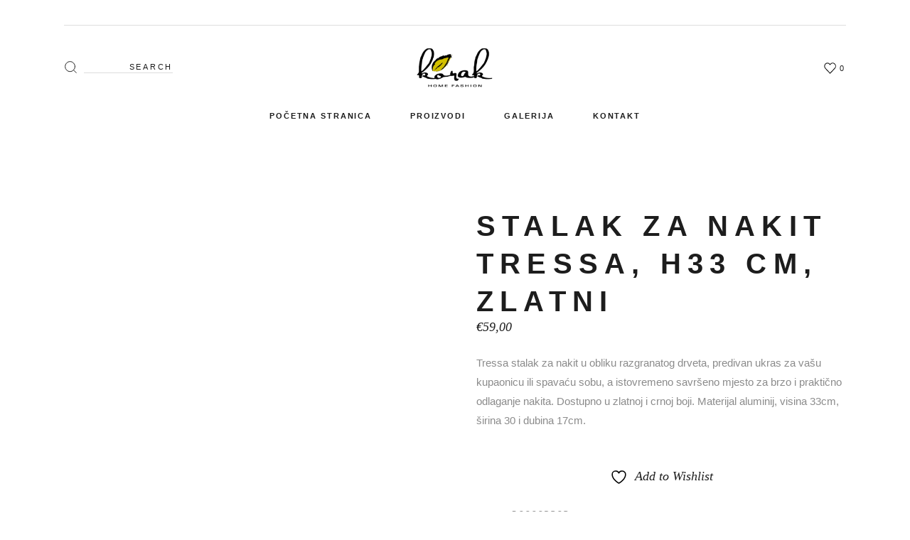

--- FILE ---
content_type: text/html; charset=UTF-8
request_url: https://korakhomefashion.com/shop/kupaonica/stalak-za-nakit-tressa-h33-cm-zlatni/
body_size: 23390
content:
<!DOCTYPE html><html lang="hr"><head><script data-no-optimize="1">var litespeed_docref=sessionStorage.getItem("litespeed_docref");litespeed_docref&&(Object.defineProperty(document,"referrer",{get:function(){return litespeed_docref}}),sessionStorage.removeItem("litespeed_docref"));</script> <meta charset="UTF-8"><meta name="viewport" content="width=device-width, initial-scale=1, user-scalable=yes"><link rel="profile" href="https://gmpg.org/xfn/11"> <script type="litespeed/javascript">document.documentElement.className=document.documentElement.className+' yes-js js_active js'</script> <title>stalak za nakit Tressa, h33 cm, zlatni &#8211; Korak Home Fashion</title><meta name='robots' content='max-image-preview:large' /><link rel='dns-prefetch' href='//fonts.googleapis.com' /><link rel="alternate" type="application/rss+xml" title="Korak Home Fashion &raquo; Kanal" href="https://korakhomefashion.com/feed/" /><link rel="alternate" type="application/rss+xml" title="Korak Home Fashion &raquo; Kanal komentara" href="https://korakhomefashion.com/comments/feed/" /><link rel="alternate" title="oEmbed (JSON)" type="application/json+oembed" href="https://korakhomefashion.com/wp-json/oembed/1.0/embed?url=https%3A%2F%2Fkorakhomefashion.com%2Fshop%2Fkupaonica%2Fstalak-za-nakit-tressa-h33-cm-zlatni%2F" /><link rel="alternate" title="oEmbed (XML)" type="text/xml+oembed" href="https://korakhomefashion.com/wp-json/oembed/1.0/embed?url=https%3A%2F%2Fkorakhomefashion.com%2Fshop%2Fkupaonica%2Fstalak-za-nakit-tressa-h33-cm-zlatni%2F&#038;format=xml" /><style id='wp-img-auto-sizes-contain-inline-css' type='text/css'>img:is([sizes=auto i],[sizes^="auto," i]){contain-intrinsic-size:3000px 1500px}
/*# sourceURL=wp-img-auto-sizes-contain-inline-css */</style><link data-optimized="2" rel="stylesheet" href="https://korakhomefashion.com/wp-content/litespeed/css/b657328d020d4ea95d2a5e4b4a2114aa.css?ver=32181" /><style id='font-awesome-inline-css' type='text/css'>[data-font="FontAwesome"]:before {font-family: 'FontAwesome' !important;content: attr(data-icon) !important;speak: none !important;font-weight: normal !important;font-variant: normal !important;text-transform: none !important;line-height: 1 !important;font-style: normal !important;-webkit-font-smoothing: antialiased !important;-moz-osx-font-smoothing: grayscale !important;}
/*# sourceURL=font-awesome-inline-css */</style><style id='wp-block-library-inline-css' type='text/css'>:root{--wp-block-synced-color:#7a00df;--wp-block-synced-color--rgb:122,0,223;--wp-bound-block-color:var(--wp-block-synced-color);--wp-editor-canvas-background:#ddd;--wp-admin-theme-color:#007cba;--wp-admin-theme-color--rgb:0,124,186;--wp-admin-theme-color-darker-10:#006ba1;--wp-admin-theme-color-darker-10--rgb:0,107,160.5;--wp-admin-theme-color-darker-20:#005a87;--wp-admin-theme-color-darker-20--rgb:0,90,135;--wp-admin-border-width-focus:2px}@media (min-resolution:192dpi){:root{--wp-admin-border-width-focus:1.5px}}.wp-element-button{cursor:pointer}:root .has-very-light-gray-background-color{background-color:#eee}:root .has-very-dark-gray-background-color{background-color:#313131}:root .has-very-light-gray-color{color:#eee}:root .has-very-dark-gray-color{color:#313131}:root .has-vivid-green-cyan-to-vivid-cyan-blue-gradient-background{background:linear-gradient(135deg,#00d084,#0693e3)}:root .has-purple-crush-gradient-background{background:linear-gradient(135deg,#34e2e4,#4721fb 50%,#ab1dfe)}:root .has-hazy-dawn-gradient-background{background:linear-gradient(135deg,#faaca8,#dad0ec)}:root .has-subdued-olive-gradient-background{background:linear-gradient(135deg,#fafae1,#67a671)}:root .has-atomic-cream-gradient-background{background:linear-gradient(135deg,#fdd79a,#004a59)}:root .has-nightshade-gradient-background{background:linear-gradient(135deg,#330968,#31cdcf)}:root .has-midnight-gradient-background{background:linear-gradient(135deg,#020381,#2874fc)}:root{--wp--preset--font-size--normal:16px;--wp--preset--font-size--huge:42px}.has-regular-font-size{font-size:1em}.has-larger-font-size{font-size:2.625em}.has-normal-font-size{font-size:var(--wp--preset--font-size--normal)}.has-huge-font-size{font-size:var(--wp--preset--font-size--huge)}.has-text-align-center{text-align:center}.has-text-align-left{text-align:left}.has-text-align-right{text-align:right}.has-fit-text{white-space:nowrap!important}#end-resizable-editor-section{display:none}.aligncenter{clear:both}.items-justified-left{justify-content:flex-start}.items-justified-center{justify-content:center}.items-justified-right{justify-content:flex-end}.items-justified-space-between{justify-content:space-between}.screen-reader-text{border:0;clip-path:inset(50%);height:1px;margin:-1px;overflow:hidden;padding:0;position:absolute;width:1px;word-wrap:normal!important}.screen-reader-text:focus{background-color:#ddd;clip-path:none;color:#444;display:block;font-size:1em;height:auto;left:5px;line-height:normal;padding:15px 23px 14px;text-decoration:none;top:5px;width:auto;z-index:100000}html :where(.has-border-color){border-style:solid}html :where([style*=border-top-color]){border-top-style:solid}html :where([style*=border-right-color]){border-right-style:solid}html :where([style*=border-bottom-color]){border-bottom-style:solid}html :where([style*=border-left-color]){border-left-style:solid}html :where([style*=border-width]){border-style:solid}html :where([style*=border-top-width]){border-top-style:solid}html :where([style*=border-right-width]){border-right-style:solid}html :where([style*=border-bottom-width]){border-bottom-style:solid}html :where([style*=border-left-width]){border-left-style:solid}html :where(img[class*=wp-image-]){height:auto;max-width:100%}:where(figure){margin:0 0 1em}html :where(.is-position-sticky){--wp-admin--admin-bar--position-offset:var(--wp-admin--admin-bar--height,0px)}@media screen and (max-width:600px){html :where(.is-position-sticky){--wp-admin--admin-bar--position-offset:0px}}

/*# sourceURL=wp-block-library-inline-css */</style><style id='global-styles-inline-css' type='text/css'>:root{--wp--preset--aspect-ratio--square: 1;--wp--preset--aspect-ratio--4-3: 4/3;--wp--preset--aspect-ratio--3-4: 3/4;--wp--preset--aspect-ratio--3-2: 3/2;--wp--preset--aspect-ratio--2-3: 2/3;--wp--preset--aspect-ratio--16-9: 16/9;--wp--preset--aspect-ratio--9-16: 9/16;--wp--preset--color--black: #000000;--wp--preset--color--cyan-bluish-gray: #abb8c3;--wp--preset--color--white: #ffffff;--wp--preset--color--pale-pink: #f78da7;--wp--preset--color--vivid-red: #cf2e2e;--wp--preset--color--luminous-vivid-orange: #ff6900;--wp--preset--color--luminous-vivid-amber: #fcb900;--wp--preset--color--light-green-cyan: #7bdcb5;--wp--preset--color--vivid-green-cyan: #00d084;--wp--preset--color--pale-cyan-blue: #8ed1fc;--wp--preset--color--vivid-cyan-blue: #0693e3;--wp--preset--color--vivid-purple: #9b51e0;--wp--preset--gradient--vivid-cyan-blue-to-vivid-purple: linear-gradient(135deg,rgb(6,147,227) 0%,rgb(155,81,224) 100%);--wp--preset--gradient--light-green-cyan-to-vivid-green-cyan: linear-gradient(135deg,rgb(122,220,180) 0%,rgb(0,208,130) 100%);--wp--preset--gradient--luminous-vivid-amber-to-luminous-vivid-orange: linear-gradient(135deg,rgb(252,185,0) 0%,rgb(255,105,0) 100%);--wp--preset--gradient--luminous-vivid-orange-to-vivid-red: linear-gradient(135deg,rgb(255,105,0) 0%,rgb(207,46,46) 100%);--wp--preset--gradient--very-light-gray-to-cyan-bluish-gray: linear-gradient(135deg,rgb(238,238,238) 0%,rgb(169,184,195) 100%);--wp--preset--gradient--cool-to-warm-spectrum: linear-gradient(135deg,rgb(74,234,220) 0%,rgb(151,120,209) 20%,rgb(207,42,186) 40%,rgb(238,44,130) 60%,rgb(251,105,98) 80%,rgb(254,248,76) 100%);--wp--preset--gradient--blush-light-purple: linear-gradient(135deg,rgb(255,206,236) 0%,rgb(152,150,240) 100%);--wp--preset--gradient--blush-bordeaux: linear-gradient(135deg,rgb(254,205,165) 0%,rgb(254,45,45) 50%,rgb(107,0,62) 100%);--wp--preset--gradient--luminous-dusk: linear-gradient(135deg,rgb(255,203,112) 0%,rgb(199,81,192) 50%,rgb(65,88,208) 100%);--wp--preset--gradient--pale-ocean: linear-gradient(135deg,rgb(255,245,203) 0%,rgb(182,227,212) 50%,rgb(51,167,181) 100%);--wp--preset--gradient--electric-grass: linear-gradient(135deg,rgb(202,248,128) 0%,rgb(113,206,126) 100%);--wp--preset--gradient--midnight: linear-gradient(135deg,rgb(2,3,129) 0%,rgb(40,116,252) 100%);--wp--preset--font-size--small: 13px;--wp--preset--font-size--medium: 20px;--wp--preset--font-size--large: 36px;--wp--preset--font-size--x-large: 42px;--wp--preset--spacing--20: 0.44rem;--wp--preset--spacing--30: 0.67rem;--wp--preset--spacing--40: 1rem;--wp--preset--spacing--50: 1.5rem;--wp--preset--spacing--60: 2.25rem;--wp--preset--spacing--70: 3.38rem;--wp--preset--spacing--80: 5.06rem;--wp--preset--shadow--natural: 6px 6px 9px rgba(0, 0, 0, 0.2);--wp--preset--shadow--deep: 12px 12px 50px rgba(0, 0, 0, 0.4);--wp--preset--shadow--sharp: 6px 6px 0px rgba(0, 0, 0, 0.2);--wp--preset--shadow--outlined: 6px 6px 0px -3px rgb(255, 255, 255), 6px 6px rgb(0, 0, 0);--wp--preset--shadow--crisp: 6px 6px 0px rgb(0, 0, 0);}:where(.is-layout-flex){gap: 0.5em;}:where(.is-layout-grid){gap: 0.5em;}body .is-layout-flex{display: flex;}.is-layout-flex{flex-wrap: wrap;align-items: center;}.is-layout-flex > :is(*, div){margin: 0;}body .is-layout-grid{display: grid;}.is-layout-grid > :is(*, div){margin: 0;}:where(.wp-block-columns.is-layout-flex){gap: 2em;}:where(.wp-block-columns.is-layout-grid){gap: 2em;}:where(.wp-block-post-template.is-layout-flex){gap: 1.25em;}:where(.wp-block-post-template.is-layout-grid){gap: 1.25em;}.has-black-color{color: var(--wp--preset--color--black) !important;}.has-cyan-bluish-gray-color{color: var(--wp--preset--color--cyan-bluish-gray) !important;}.has-white-color{color: var(--wp--preset--color--white) !important;}.has-pale-pink-color{color: var(--wp--preset--color--pale-pink) !important;}.has-vivid-red-color{color: var(--wp--preset--color--vivid-red) !important;}.has-luminous-vivid-orange-color{color: var(--wp--preset--color--luminous-vivid-orange) !important;}.has-luminous-vivid-amber-color{color: var(--wp--preset--color--luminous-vivid-amber) !important;}.has-light-green-cyan-color{color: var(--wp--preset--color--light-green-cyan) !important;}.has-vivid-green-cyan-color{color: var(--wp--preset--color--vivid-green-cyan) !important;}.has-pale-cyan-blue-color{color: var(--wp--preset--color--pale-cyan-blue) !important;}.has-vivid-cyan-blue-color{color: var(--wp--preset--color--vivid-cyan-blue) !important;}.has-vivid-purple-color{color: var(--wp--preset--color--vivid-purple) !important;}.has-black-background-color{background-color: var(--wp--preset--color--black) !important;}.has-cyan-bluish-gray-background-color{background-color: var(--wp--preset--color--cyan-bluish-gray) !important;}.has-white-background-color{background-color: var(--wp--preset--color--white) !important;}.has-pale-pink-background-color{background-color: var(--wp--preset--color--pale-pink) !important;}.has-vivid-red-background-color{background-color: var(--wp--preset--color--vivid-red) !important;}.has-luminous-vivid-orange-background-color{background-color: var(--wp--preset--color--luminous-vivid-orange) !important;}.has-luminous-vivid-amber-background-color{background-color: var(--wp--preset--color--luminous-vivid-amber) !important;}.has-light-green-cyan-background-color{background-color: var(--wp--preset--color--light-green-cyan) !important;}.has-vivid-green-cyan-background-color{background-color: var(--wp--preset--color--vivid-green-cyan) !important;}.has-pale-cyan-blue-background-color{background-color: var(--wp--preset--color--pale-cyan-blue) !important;}.has-vivid-cyan-blue-background-color{background-color: var(--wp--preset--color--vivid-cyan-blue) !important;}.has-vivid-purple-background-color{background-color: var(--wp--preset--color--vivid-purple) !important;}.has-black-border-color{border-color: var(--wp--preset--color--black) !important;}.has-cyan-bluish-gray-border-color{border-color: var(--wp--preset--color--cyan-bluish-gray) !important;}.has-white-border-color{border-color: var(--wp--preset--color--white) !important;}.has-pale-pink-border-color{border-color: var(--wp--preset--color--pale-pink) !important;}.has-vivid-red-border-color{border-color: var(--wp--preset--color--vivid-red) !important;}.has-luminous-vivid-orange-border-color{border-color: var(--wp--preset--color--luminous-vivid-orange) !important;}.has-luminous-vivid-amber-border-color{border-color: var(--wp--preset--color--luminous-vivid-amber) !important;}.has-light-green-cyan-border-color{border-color: var(--wp--preset--color--light-green-cyan) !important;}.has-vivid-green-cyan-border-color{border-color: var(--wp--preset--color--vivid-green-cyan) !important;}.has-pale-cyan-blue-border-color{border-color: var(--wp--preset--color--pale-cyan-blue) !important;}.has-vivid-cyan-blue-border-color{border-color: var(--wp--preset--color--vivid-cyan-blue) !important;}.has-vivid-purple-border-color{border-color: var(--wp--preset--color--vivid-purple) !important;}.has-vivid-cyan-blue-to-vivid-purple-gradient-background{background: var(--wp--preset--gradient--vivid-cyan-blue-to-vivid-purple) !important;}.has-light-green-cyan-to-vivid-green-cyan-gradient-background{background: var(--wp--preset--gradient--light-green-cyan-to-vivid-green-cyan) !important;}.has-luminous-vivid-amber-to-luminous-vivid-orange-gradient-background{background: var(--wp--preset--gradient--luminous-vivid-amber-to-luminous-vivid-orange) !important;}.has-luminous-vivid-orange-to-vivid-red-gradient-background{background: var(--wp--preset--gradient--luminous-vivid-orange-to-vivid-red) !important;}.has-very-light-gray-to-cyan-bluish-gray-gradient-background{background: var(--wp--preset--gradient--very-light-gray-to-cyan-bluish-gray) !important;}.has-cool-to-warm-spectrum-gradient-background{background: var(--wp--preset--gradient--cool-to-warm-spectrum) !important;}.has-blush-light-purple-gradient-background{background: var(--wp--preset--gradient--blush-light-purple) !important;}.has-blush-bordeaux-gradient-background{background: var(--wp--preset--gradient--blush-bordeaux) !important;}.has-luminous-dusk-gradient-background{background: var(--wp--preset--gradient--luminous-dusk) !important;}.has-pale-ocean-gradient-background{background: var(--wp--preset--gradient--pale-ocean) !important;}.has-electric-grass-gradient-background{background: var(--wp--preset--gradient--electric-grass) !important;}.has-midnight-gradient-background{background: var(--wp--preset--gradient--midnight) !important;}.has-small-font-size{font-size: var(--wp--preset--font-size--small) !important;}.has-medium-font-size{font-size: var(--wp--preset--font-size--medium) !important;}.has-large-font-size{font-size: var(--wp--preset--font-size--large) !important;}.has-x-large-font-size{font-size: var(--wp--preset--font-size--x-large) !important;}
/*# sourceURL=global-styles-inline-css */</style><style id='classic-theme-styles-inline-css' type='text/css'>/*! This file is auto-generated */
.wp-block-button__link{color:#fff;background-color:#32373c;border-radius:9999px;box-shadow:none;text-decoration:none;padding:calc(.667em + 2px) calc(1.333em + 2px);font-size:1.125em}.wp-block-file__button{background:#32373c;color:#fff;text-decoration:none}
/*# sourceURL=/wp-includes/css/classic-themes.min.css */</style><style id='qi-blocks-main-inline-css' type='text/css'>body  .qodef-widget-block-6231761d .qodef-orientation--right .qodef-m-card:nth-last-child(3){transform: scale(calc(1 - 2 * 0.2));right: calc( -1 * 2 * 25%);} body  .qodef-widget-block-6231761d .qodef-orientation--right .qodef-m-card:nth-last-child(2){transform: scale(calc(1 - 1 * 0.2));right: calc( -1 * 1 * 25%);} body  .qodef-widget-block-6231761d .qodef-orientation--right .qodef-m-card:nth-last-child(1){transform: scale(calc(1 - 0 * 0.2));right: calc( -1 * 0 * 25%);} body  .qodef-widget-block-746f89b6 .qodef-gutenberg-section{--qi-blocks-columns-gap: 30px;} body  .qodef-widget-block-c8fa7a2c .qodef-orientation--right .qodef-m-card:nth-last-child(3){transform: scale(calc(1 - 2 * 0.2));right: calc( -1 * 2 * 25%);} body  .qodef-widget-block-c8fa7a2c .qodef-orientation--right .qodef-m-card:nth-last-child(2){transform: scale(calc(1 - 1 * 0.2));right: calc( -1 * 1 * 25%);} body  .qodef-widget-block-c8fa7a2c .qodef-orientation--right .qodef-m-card:nth-last-child(1){transform: scale(calc(1 - 0 * 0.2));right: calc( -1 * 0 * 25%);} body  .qodef-widget-block-f0031a53 .qi-block-table-of-contents .qodef-m-table-content ul{list-style-type: disc;} body  .qodef-widget-block-20dc86f0 .qi-block-text-marquee .qodef-m-text.qodef-text--original{animation: qi-blocks-move-horizontal-normal-text-marquee 20s linear infinite;} body  .qodef-widget-block-20dc86f0 .qi-block-text-marquee .qodef-m-text.qodef-text--copy{animation: qi-blocks-move-horizontal-normal-text-marquee-copy 20s linear infinite;} body  .qodef-widget-block-04df8c92 .qi-block-info-box{justify-content: flex-start;} body  .qodef-widget-block-31e85ac0 .qi-block-info-box{justify-content: flex-start;}
/*# sourceURL=qi-blocks-main-inline-css */</style><style id='woocommerce-inline-inline-css' type='text/css'>.woocommerce form .form-row .required { visibility: visible; }
/*# sourceURL=woocommerce-inline-inline-css */</style><style id='ywctm-frontend-inline-css' type='text/css'>form.cart button.single_add_to_cart_button, .ppc-button-wrapper, .wc-ppcp-paylater-msg__container, form.cart .quantity, .widget.woocommerce.widget_shopping_cart{display: none !important}
/*# sourceURL=ywctm-frontend-inline-css */</style><style id='yith-wcwl-main-inline-css' type='text/css'>:root { --rounded-corners-radius: 16px; --color-add-to-cart-background: #333333; --color-add-to-cart-text: #FFFFFF; --color-add-to-cart-border: #333333; --color-add-to-cart-background-hover: #4F4F4F; --color-add-to-cart-text-hover: #FFFFFF; --color-add-to-cart-border-hover: #4F4F4F; --add-to-cart-rounded-corners-radius: 16px; --color-button-style-1-background: #333333; --color-button-style-1-text: #FFFFFF; --color-button-style-1-border: #333333; --color-button-style-1-background-hover: #4F4F4F; --color-button-style-1-text-hover: #FFFFFF; --color-button-style-1-border-hover: #4F4F4F; --color-button-style-2-background: #333333; --color-button-style-2-text: #FFFFFF; --color-button-style-2-border: #333333; --color-button-style-2-background-hover: #4F4F4F; --color-button-style-2-text-hover: #FFFFFF; --color-button-style-2-border-hover: #4F4F4F; --color-wishlist-table-background: #FFFFFF; --color-wishlist-table-text: #6d6c6c; --color-wishlist-table-border: #FFFFFF; --color-headers-background: #F4F4F4; --color-share-button-color: #FFFFFF; --color-share-button-color-hover: #FFFFFF; --color-fb-button-background: #39599E; --color-fb-button-background-hover: #595A5A; --color-tw-button-background: #45AFE2; --color-tw-button-background-hover: #595A5A; --color-pr-button-background: #AB2E31; --color-pr-button-background-hover: #595A5A; --color-em-button-background: #FBB102; --color-em-button-background-hover: #595A5A; --color-wa-button-background: #00A901; --color-wa-button-background-hover: #595A5A; --feedback-duration: 3s } 
 :root { --rounded-corners-radius: 16px; --color-add-to-cart-background: #333333; --color-add-to-cart-text: #FFFFFF; --color-add-to-cart-border: #333333; --color-add-to-cart-background-hover: #4F4F4F; --color-add-to-cart-text-hover: #FFFFFF; --color-add-to-cart-border-hover: #4F4F4F; --add-to-cart-rounded-corners-radius: 16px; --color-button-style-1-background: #333333; --color-button-style-1-text: #FFFFFF; --color-button-style-1-border: #333333; --color-button-style-1-background-hover: #4F4F4F; --color-button-style-1-text-hover: #FFFFFF; --color-button-style-1-border-hover: #4F4F4F; --color-button-style-2-background: #333333; --color-button-style-2-text: #FFFFFF; --color-button-style-2-border: #333333; --color-button-style-2-background-hover: #4F4F4F; --color-button-style-2-text-hover: #FFFFFF; --color-button-style-2-border-hover: #4F4F4F; --color-wishlist-table-background: #FFFFFF; --color-wishlist-table-text: #6d6c6c; --color-wishlist-table-border: #FFFFFF; --color-headers-background: #F4F4F4; --color-share-button-color: #FFFFFF; --color-share-button-color-hover: #FFFFFF; --color-fb-button-background: #39599E; --color-fb-button-background-hover: #595A5A; --color-tw-button-background: #45AFE2; --color-tw-button-background-hover: #595A5A; --color-pr-button-background: #AB2E31; --color-pr-button-background-hover: #595A5A; --color-em-button-background: #FBB102; --color-em-button-background-hover: #595A5A; --color-wa-button-background: #00A901; --color-wa-button-background-hover: #595A5A; --feedback-duration: 3s } 
/*# sourceURL=yith-wcwl-main-inline-css */</style><style id='konsept-style-inline-css' type='text/css'>#qodef-page-footer-top-area { border-top-width: 200px;}#qodef-page-inner { padding: 100px  0px  130px  0px;}@media only screen and (max-width: 1024px) { #qodef-page-inner { padding: 100px 0px 40px 0px;}}#qodef-top-area-inner { height: 35px;}#qodef-side-area { background-color: #ffffff;}.qodef-page-title { height: 60px;background-color: #f4f2f2;}@media only screen and (max-width: 1024px) { .qodef-page-title { height: 60px;}}@media only screen and (max-width: 680px){h1 { font-size: 35px;}}
/*# sourceURL=konsept-style-inline-css */</style> <script type="litespeed/javascript" data-src="https://korakhomefashion.com/wp-includes/js/jquery/jquery.min.js" id="jquery-core-js"></script> <script id="Popup.js-js-before" type="litespeed/javascript">var sgpbPublicUrl="https:\/\/korakhomefashion.com\/wp-content\/plugins\/popup-builder\/public\/";var SGPB_JS_LOCALIZATION={"imageSupportAlertMessage":"Only image files supported","pdfSupportAlertMessage":"Only pdf files supported","areYouSure":"Are you sure?","addButtonSpinner":"L","audioSupportAlertMessage":"Only audio files supported (e.g.: mp3, wav, m4a, ogg)","publishPopupBeforeElementor":"Please, publish the popup before starting to use Elementor with it!","publishPopupBeforeDivi":"Please, publish the popup before starting to use Divi Builder with it!","closeButtonAltText":"Close"}</script> <script id="PopupBuilder.js-js-before" type="litespeed/javascript">var SGPB_POPUP_PARAMS={"popupTypeAgeRestriction":"ageRestriction","defaultThemeImages":{"1":"https:\/\/korakhomefashion.com\/wp-content\/plugins\/popup-builder\/public\/img\/theme_1\/close.png","2":"https:\/\/korakhomefashion.com\/wp-content\/plugins\/popup-builder\/public\/img\/theme_2\/close.png","3":"https:\/\/korakhomefashion.com\/wp-content\/plugins\/popup-builder\/public\/img\/theme_3\/close.png","5":"https:\/\/korakhomefashion.com\/wp-content\/plugins\/popup-builder\/public\/img\/theme_5\/close.png","6":"https:\/\/korakhomefashion.com\/wp-content\/plugins\/popup-builder\/public\/img\/theme_6\/close.png"},"homePageUrl":"https:\/\/korakhomefashion.com\/","isPreview":!1,"convertedIdsReverse":[],"dontShowPopupExpireTime":365,"conditionalJsClasses":[],"disableAnalyticsGeneral":!1};var SGPB_JS_PACKAGES={"packages":{"current":1,"free":1,"silver":2,"gold":3,"platinum":4},"extensions":{"geo-targeting":!1,"advanced-closing":!1}};var SGPB_JS_PARAMS={"ajaxUrl":"https:\/\/korakhomefashion.com\/wp-admin\/admin-ajax.php","nonce":"3a23ecfdf3"}</script> <script id="wc-add-to-cart-js-extra" type="litespeed/javascript">var wc_add_to_cart_params={"ajax_url":"/wp-admin/admin-ajax.php","wc_ajax_url":"/?wc-ajax=%%endpoint%%","i18n_view_cart":"Vidi ko\u0161aricu","cart_url":"https://korakhomefashion.com/cart/","is_cart":"","cart_redirect_after_add":"no"}</script> <script id="wc-single-product-js-extra" type="litespeed/javascript">var wc_single_product_params={"i18n_required_rating_text":"Molimo odaberite svoju ocjenu","i18n_rating_options":["1 od 5 zvjezdica","2 od 5 zvjezdica","3 od 5 zvjezdica","4 od 5 zvjezdica","5 od 5 zvjezdica"],"i18n_product_gallery_trigger_text":"Prikaz galerije slika preko cijelog zaslona","review_rating_required":"yes","flexslider":{"rtl":!1,"animation":"slide","smoothHeight":!0,"directionNav":!1,"controlNav":"thumbnails","slideshow":!1,"animationSpeed":500,"animationLoop":!1,"allowOneSlide":!1},"zoom_enabled":"1","zoom_options":[],"photoswipe_enabled":"1","photoswipe_options":{"shareEl":!1,"closeOnScroll":!1,"history":!1,"hideAnimationDuration":0,"showAnimationDuration":0},"flexslider_enabled":""}</script> <script id="woocommerce-js-extra" type="litespeed/javascript">var woocommerce_params={"ajax_url":"/wp-admin/admin-ajax.php","wc_ajax_url":"/?wc-ajax=%%endpoint%%","i18n_password_show":"Prika\u017ei lozinku","i18n_password_hide":"Sakrij lozinku"}</script> <link rel="https://api.w.org/" href="https://korakhomefashion.com/wp-json/" /><link rel="alternate" title="JSON" type="application/json" href="https://korakhomefashion.com/wp-json/wp/v2/product/2918" /><link rel="EditURI" type="application/rsd+xml" title="RSD" href="https://korakhomefashion.com/xmlrpc.php?rsd" /><meta name="generator" content="WordPress 6.9" /><meta name="generator" content="WooCommerce 10.4.3" /><link rel="canonical" href="https://korakhomefashion.com/shop/kupaonica/stalak-za-nakit-tressa-h33-cm-zlatni/" /><link rel='shortlink' href='https://korakhomefashion.com/?p=2918' /><meta name="generator" content="Redux 4.5.10" />	<noscript><style>.woocommerce-product-gallery{ opacity: 1 !important; }</style></noscript><meta name="generator" content="Elementor 3.33.0; features: e_font_icon_svg, additional_custom_breakpoints; settings: css_print_method-external, google_font-enabled, font_display-swap"><style>.e-con.e-parent:nth-of-type(n+4):not(.e-lazyloaded):not(.e-no-lazyload),
				.e-con.e-parent:nth-of-type(n+4):not(.e-lazyloaded):not(.e-no-lazyload) * {
					background-image: none !important;
				}
				@media screen and (max-height: 1024px) {
					.e-con.e-parent:nth-of-type(n+3):not(.e-lazyloaded):not(.e-no-lazyload),
					.e-con.e-parent:nth-of-type(n+3):not(.e-lazyloaded):not(.e-no-lazyload) * {
						background-image: none !important;
					}
				}
				@media screen and (max-height: 640px) {
					.e-con.e-parent:nth-of-type(n+2):not(.e-lazyloaded):not(.e-no-lazyload),
					.e-con.e-parent:nth-of-type(n+2):not(.e-lazyloaded):not(.e-no-lazyload) * {
						background-image: none !important;
					}
				}</style><meta name="generator" content="Powered by Slider Revolution 6.6.14 - responsive, Mobile-Friendly Slider Plugin for WordPress with comfortable drag and drop interface." /><link rel="icon" href="https://korakhomefashion.com/wp-content/uploads/cropped-Dizajn-bez-naslova-4-32x32.png" sizes="32x32" /><link rel="icon" href="https://korakhomefashion.com/wp-content/uploads/cropped-Dizajn-bez-naslova-4-192x192.png" sizes="192x192" /><link rel="apple-touch-icon" href="https://korakhomefashion.com/wp-content/uploads/cropped-Dizajn-bez-naslova-4-180x180.png" /><meta name="msapplication-TileImage" content="https://korakhomefashion.com/wp-content/uploads/cropped-Dizajn-bez-naslova-4-270x270.png" /> <script type="litespeed/javascript">function setREVStartSize(e){window.RSIW=window.RSIW===undefined?window.innerWidth:window.RSIW;window.RSIH=window.RSIH===undefined?window.innerHeight:window.RSIH;try{var pw=document.getElementById(e.c).parentNode.offsetWidth,newh;pw=pw===0||isNaN(pw)||(e.l=="fullwidth"||e.layout=="fullwidth")?window.RSIW:pw;e.tabw=e.tabw===undefined?0:parseInt(e.tabw);e.thumbw=e.thumbw===undefined?0:parseInt(e.thumbw);e.tabh=e.tabh===undefined?0:parseInt(e.tabh);e.thumbh=e.thumbh===undefined?0:parseInt(e.thumbh);e.tabhide=e.tabhide===undefined?0:parseInt(e.tabhide);e.thumbhide=e.thumbhide===undefined?0:parseInt(e.thumbhide);e.mh=e.mh===undefined||e.mh==""||e.mh==="auto"?0:parseInt(e.mh,0);if(e.layout==="fullscreen"||e.l==="fullscreen")
newh=Math.max(e.mh,window.RSIH);else{e.gw=Array.isArray(e.gw)?e.gw:[e.gw];for(var i in e.rl)if(e.gw[i]===undefined||e.gw[i]===0)e.gw[i]=e.gw[i-1];e.gh=e.el===undefined||e.el===""||(Array.isArray(e.el)&&e.el.length==0)?e.gh:e.el;e.gh=Array.isArray(e.gh)?e.gh:[e.gh];for(var i in e.rl)if(e.gh[i]===undefined||e.gh[i]===0)e.gh[i]=e.gh[i-1];var nl=new Array(e.rl.length),ix=0,sl;e.tabw=e.tabhide>=pw?0:e.tabw;e.thumbw=e.thumbhide>=pw?0:e.thumbw;e.tabh=e.tabhide>=pw?0:e.tabh;e.thumbh=e.thumbhide>=pw?0:e.thumbh;for(var i in e.rl)nl[i]=e.rl[i]<window.RSIW?0:e.rl[i];sl=nl[0];for(var i in nl)if(sl>nl[i]&&nl[i]>0){sl=nl[i];ix=i}
var m=pw>(e.gw[ix]+e.tabw+e.thumbw)?1:(pw-(e.tabw+e.thumbw))/(e.gw[ix]);newh=(e.gh[ix]*m)+(e.tabh+e.thumbh)}
var el=document.getElementById(e.c);if(el!==null&&el)el.style.height=newh+"px";el=document.getElementById(e.c+"_wrapper");if(el!==null&&el){el.style.height=newh+"px";el.style.display="block"}}catch(e){console.log("Failure at Presize of Slider:"+e)}}</script> <style type="text/css" id="wp-custom-css">/* Darken the image for better text visibility */
.woocommerce .product-category img {
    display: block;
    width: 100%; /* Responsive width */
    height: auto; /* Maintain aspect ratio */
    position: relative; /* Allow text overlay */
    filter: brightness(80%); /* Reduce brightness to darken the image */
}

/* Ensure the text overlay remains visible */
.woocommerce .product-category {
    position: relative; /* Required for positioning text over image */
    overflow: hidden; /* Prevent overflow */
}

/* Text styling */
.woocommerce-loop-category__title {
    background: transparent !important; /* No background */
    color: white !important; /* White text for visibility */
    text-align: center; /* Center-align text horizontally */
    font-size: 20px; /* Adjust font size as needed */
    position: absolute; /* Overlay the text on the image */
    top: 56%; /* Center vertically */
    left: 5%; /* Start from the left edge */
    transform: translateY(-50%); /* Center vertically without horizontal shift */
    z-index: 2; /* Ensure text is on top */
    width: 100%; /* Text spans the entire image width */
    white-space: normal; /* Allow text to wrap onto multiple lines */
    line-height: 1.5; /* Better spacing between lines */
    word-wrap: normal; /* Prevent word breaking */
    overflow-wrap: normal; /* Prevent word breaking */
    word-break: keep-all; /* Ensure words don’t break in the middle */
    hyphens: none; /* Disable hyphenation */
    padding: 0; /* No padding to ensure full width */
    margin: 0; /* Remove margin for full width */
}

/* Optional: Add hover effect to highlight the text */
.woocommerce .product-category:hover .woocommerce-loop-category__title {
    color: #f0f0f0; /* Slightly brighter text on hover */
    text-shadow: 0px 0px 5px rgba(0, 0, 0, 0.8); /* Add text shadow */
}</style><style id='rs-plugin-settings-inline-css' type='text/css'>#rs-demo-id {}
/*# sourceURL=rs-plugin-settings-inline-css */</style></head><body class="wp-singular product-template-default single single-product postid-2918 wp-theme-konsept theme-konsept qi-blocks-1.4.4 qodef-gutenberg--no-touch qode-framework-1.2.2 woocommerce woocommerce-page woocommerce-no-js qodef-qi--no-touch qi-addons-for-elementor-1.9.5 qodef-back-to-top--enabled  qodef-content-grid-1300 qodef-header--centered qodef-header-appearance--none qodef-mobile-header--standard qodef-drop-down-second--full-width qodef-drop-down-second--animate-height qodef-product-single-default-layout konsept-core-1.2.6 konsept-1.7 qodef-search--fullscreen elementor-default elementor-kit-4070" itemscope itemtype="https://schema.org/WebPage"><div id="qodef-page-wrapper" class=""><div id="qodef-top-area"><div id="qodef-top-area-inner" class="qodef-content-grid"></div><div class="qodef-bottom-border-enabled qodef-content-grid "></div></div><header id="qodef-page-header"><div id="qodef-page-header-inner" class="qodef-content-grid"><div class="qodef-centered-header-wrapper"><div class="qodef-widget-holder"><div id="search-4" class="widget widget_search qodef-header-widget-area-two" data-area="header-widget-two"><form role="search" method="get" class="qodef-search-form" action="https://korakhomefashion.com/">
<label for="qodef-search-form-69746ec002c5e" class="screen-reader-text">Search for:</label><div class="qodef-search-form-inner clear">
<input type="search" required id="qodef-search-form-69746ec002c5e" class="qodef-search-form-field" value="" name="s" placeholder="Search" />
<button type="submit" class="qodef-search-form-button">
<svg xmlns="http://www.w3.org/2000/svg" width="17.977" height="17.686" viewBox="-4.311 -0.833 17.977 17.686"><g fill="none" stroke="currentColor" stroke-linecap="round" stroke-linejoin="round"><circle cx="3.708" cy="7.13" r="7.348"/><path d="M12.891 16.313l-3.994-3.994"/></g></svg></button></div></form></div></div>
<a itemprop="url" class="qodef-header-logo-link qodef-height--set" href="https://korakhomefashion.com/" style="height:58px" rel="home">
<img data-lazyloaded="1" src="[data-uri]" loading="lazy" width="210" height="100" data-src="https://korakhomefashion.com/wp-content/uploads/Bez-naslova-1920-x-220-piks.-5.png" class="qodef-header-logo-image qodef--main" alt="logo main" itemprop="image" data-srcset="https://korakhomefashion.com/wp-content/uploads/Bez-naslova-1920-x-220-piks.-5.png 210w, https://korakhomefashion.com/wp-content/uploads/Bez-naslova-1920-x-220-piks.-5-126x60.png 126w, https://korakhomefashion.com/wp-content/uploads/Bez-naslova-1920-x-220-piks.-5-189x90.png 189w" data-sizes="(max-width: 210px) 100vw, 210px" />	<img data-lazyloaded="1" src="[data-uri]" loading="lazy" width="210" height="100" data-src="https://korakhomefashion.com/wp-content/uploads/Bez-naslova-1920-x-220-piks.-5.png" class="qodef-header-logo-image qodef--dark" alt="logo dark" itemprop="image" data-srcset="https://korakhomefashion.com/wp-content/uploads/Bez-naslova-1920-x-220-piks.-5.png 210w, https://korakhomefashion.com/wp-content/uploads/Bez-naslova-1920-x-220-piks.-5-126x60.png 126w, https://korakhomefashion.com/wp-content/uploads/Bez-naslova-1920-x-220-piks.-5-189x90.png 189w" data-sizes="(max-width: 210px) 100vw, 210px" />	<img data-lazyloaded="1" src="[data-uri]" loading="lazy" width="210" height="100" data-src="https://korakhomefashion.com/wp-content/uploads/Bez-naslova-1920-x-220-piks.-5.png" class="qodef-header-logo-image qodef--light" alt="logo light" itemprop="image" data-srcset="https://korakhomefashion.com/wp-content/uploads/Bez-naslova-1920-x-220-piks.-5.png 210w, https://korakhomefashion.com/wp-content/uploads/Bez-naslova-1920-x-220-piks.-5-126x60.png 126w, https://korakhomefashion.com/wp-content/uploads/Bez-naslova-1920-x-220-piks.-5-189x90.png 189w" data-sizes="(max-width: 210px) 100vw, 210px" /></a><div class="qodef-widget-holder"><div id="konsept_core_yith_wishlist-2" class="widget widget_konsept_core_yith_wishlist qodef-header-widget-area-one" data-area="header-widget-one"><div class="qodef-woo-yith-wishlist-link">
<a class="qodef-m-link" href="https://korakhomefashion.com/wishlist/">
<svg xmlns="http://www.w3.org/2000/svg" class="qodef-wishlist-heart-svg" x="0px" y="0px"	 width="17.5px" height="15.542px" viewBox="1.075 1.364 17.5 15.542" ><path fill="none" stroke="#000000" stroke-linecap="round" stroke-linejoin="round" d="M16.674,3.385	c-1.644-1.644-4.309-1.644-5.953,0c-0.001,0-0.001,0-0.001,0L9.907,4.198l-0.81-0.813c-1.645-1.644-4.313-1.644-5.956,0	c-1.645,1.644-1.645,4.312,0,5.957l0.812,0.81l5.954,5.956l5.956-5.956l0.811-0.81c1.644-1.645,1.646-4.311,0.002-5.955	C16.676,3.387,16.676,3.386,16.674,3.385z"/></svg>                        <span class="qodef-m-link-count">0</span>
</a></div></div></div></div><nav class="qodef-header-navigation" role="navigation" aria-label="Top Menu"><ul id="menu-main-menu-1" class="menu"><li class="menu-item menu-item-type-post_type menu-item-object-page menu-item-home menu-item-7711"><a href="https://korakhomefashion.com/"><span class="qodef-menu-item-text">Početna Stranica</span></a></li><li class="menu-item menu-item-type-post_type menu-item-object-page current_page_parent menu-item-7713"><a href="https://korakhomefashion.com/left-sidebar/"><span class="qodef-menu-item-text">Proizvodi</span></a></li><li class="menu-item menu-item-type-post_type menu-item-object-page menu-item-7904"><a href="https://korakhomefashion.com/portfolio/galerija/"><span class="qodef-menu-item-text">Galerija</span></a></li><li class="menu-item menu-item-type-post_type menu-item-object-page menu-item-7712"><a href="https://korakhomefashion.com/contact-us/"><span class="qodef-menu-item-text">Kontakt</span></a></li></ul></nav></div></header><header id="qodef-page-mobile-header"><div id="qodef-page-mobile-header-inner">
<a itemprop="url" class="qodef-mobile-header-logo-link" href="https://korakhomefashion.com/" style="height:58px" rel="home">
<img data-lazyloaded="1" src="[data-uri]" loading="lazy" width="210" height="100" data-src="https://korakhomefashion.com/wp-content/uploads/Bez-naslova-1920-x-220-piks.-5.png" class="qodef-header-logo-image qodef--main" alt="logo main" itemprop="image" data-srcset="https://korakhomefashion.com/wp-content/uploads/Bez-naslova-1920-x-220-piks.-5.png 210w, https://korakhomefashion.com/wp-content/uploads/Bez-naslova-1920-x-220-piks.-5-126x60.png 126w, https://korakhomefashion.com/wp-content/uploads/Bez-naslova-1920-x-220-piks.-5-189x90.png 189w" data-sizes="(max-width: 210px) 100vw, 210px" />	</a><div class="qodef-widget-holder"><div id="konsept_core_yith_wishlist-7" class="widget widget_konsept_core_yith_wishlist qodef-mobile-header-widget-area-one" data-area="mobile-header"><div class="qodef-woo-yith-wishlist-link">
<a class="qodef-m-link" href="https://korakhomefashion.com/wishlist/">
<svg xmlns="http://www.w3.org/2000/svg" class="qodef-wishlist-heart-svg" x="0px" y="0px"	 width="17.5px" height="15.542px" viewBox="1.075 1.364 17.5 15.542" ><path fill="none" stroke="#000000" stroke-linecap="round" stroke-linejoin="round" d="M16.674,3.385	c-1.644-1.644-4.309-1.644-5.953,0c-0.001,0-0.001,0-0.001,0L9.907,4.198l-0.81-0.813c-1.645-1.644-4.313-1.644-5.956,0	c-1.645,1.644-1.645,4.312,0,5.957l0.812,0.81l5.954,5.956l5.956-5.956l0.811-0.81c1.644-1.645,1.646-4.311,0.002-5.955	C16.676,3.387,16.676,3.386,16.674,3.385z"/></svg>                        <span class="qodef-m-link-count">0</span>
</a></div></div></div>
<a class="qodef-mobile-header-opener" href="#">
<svg xmlns="http://www.w3.org/2000/svg" xmlns:xlink="http://www.w3.org/1999/xlink" x="0px" y="0px"
width="28.229px" height="13.188px" viewBox="0 0 28.229 13.188" enable-background="new 0 0 28.229 13.188" xml:space="preserve">
<line fill="none" stroke="#1D1D1D" stroke-miterlimit="10" x1="0.122" y1="0.552" x2="17.059" y2="0.552"/>
<line fill="none" stroke="#1D1D1D" stroke-miterlimit="10" x1="18.934" y1="0.552" x2="28.087" y2="0.552"/>
<line fill="none" stroke="#1D1D1D" stroke-miterlimit="10" x1="28.087" y1="6.589" x2="11.149" y2="6.589"/>
<line fill="none" stroke="#1D1D1D" stroke-miterlimit="10" x1="28.087" y1="12.625" x2="0.122" y2="12.625"/>
<line fill="none" stroke="#1D1D1D" stroke-miterlimit="10" x1="9.274" y1="6.589" x2="0.122" y2="6.589"/>
</svg>
</a><nav class="qodef-mobile-header-navigation" role="navigation" aria-label="Mobile Menu"><ul id="menu-mobile-menu-1" class="qodef-content-grid"><li class="menu-item menu-item-type-post_type menu-item-object-page menu-item-home menu-item-7870"><a href="https://korakhomefashion.com/"><span class="qodef-menu-item-text">POČETNA STRANICA</span></a></li><li class="menu-item menu-item-type-post_type menu-item-object-page current_page_parent menu-item-7871"><a href="https://korakhomefashion.com/left-sidebar/"><span class="qodef-menu-item-text">PROIZVODI</span></a></li><li class="menu-item menu-item-type-post_type menu-item-object-page menu-item-7905"><a href="https://korakhomefashion.com/portfolio/galerija/"><span class="qodef-menu-item-text">GALERIJA</span></a></li><li class="menu-item menu-item-type-post_type menu-item-object-page menu-item-7872"><a href="https://korakhomefashion.com/contact-us/"><span class="qodef-menu-item-text">KONTAKT</span></a></li></ul></nav></div></header><div id="qodef-page-outer"><div id="qodef-page-inner" class="qodef-content-grid"><main id="qodef-page-content" class="qodef-grid qodef-layout--template qodef--no-bottom-space "><div class="qodef-grid-inner clear"><div id="qodef-woo-page" class="qodef-grid-item qodef--single qodef-popup--photo-swipe"><div class="woocommerce-notices-wrapper"></div><div id="product-2918" class="product type-product post-2918 status-publish first instock product_cat-kupaonica product_tag-zlatno has-post-thumbnail taxable shipping-taxable purchasable product-type-simple wpcis wpcis-swap"><div class="qodef-woo-single-inner"><div class="qodef-woo-single-image"><div class="woocommerce-product-gallery woocommerce-product-gallery--with-images woocommerce-product-gallery--columns-4 images qodef-position--below" data-columns="4" style="opacity: 0; transition: opacity .25s ease-in-out;"><div class="woocommerce-product-gallery__wrapper"><div data-thumb="https://korakhomefashion.com/wp-content/uploads/A00003202-300x300.jpg" data-thumb-alt="stalak za nakit Tressa, h33 cm, zlatni" data-thumb-srcset="https://korakhomefashion.com/wp-content/uploads/A00003202-300x300.jpg 300w, https://korakhomefashion.com/wp-content/uploads/A00003202-150x150.jpg 150w, https://korakhomefashion.com/wp-content/uploads/A00003202-400x400.jpg 400w, https://korakhomefashion.com/wp-content/uploads/A00003202-600x600.jpg 600w, https://korakhomefashion.com/wp-content/uploads/A00003202-100x100.jpg 100w, https://korakhomefashion.com/wp-content/uploads/A00003202.jpg 700w"  data-thumb-sizes="(max-width: 300px) 100vw, 300px" class="woocommerce-product-gallery__image"><a href="https://korakhomefashion.com/wp-content/uploads/A00003202.jpg"><img loading="lazy" width="600" height="600" src="https://korakhomefashion.com/wp-content/uploads/A00003202-600x600.jpg" class="wp-post-image" alt="stalak za nakit Tressa, h33 cm, zlatni" data-caption="" data-src="https://korakhomefashion.com/wp-content/uploads/A00003202.jpg" data-large_image="https://korakhomefashion.com/wp-content/uploads/A00003202.jpg" data-large_image_width="700" data-large_image_height="700" decoding="async" srcset="https://korakhomefashion.com/wp-content/uploads/A00003202-600x600.jpg 600w, https://korakhomefashion.com/wp-content/uploads/A00003202-300x300.jpg 300w, https://korakhomefashion.com/wp-content/uploads/A00003202-150x150.jpg 150w, https://korakhomefashion.com/wp-content/uploads/A00003202-400x400.jpg 400w, https://korakhomefashion.com/wp-content/uploads/A00003202-100x100.jpg 100w, https://korakhomefashion.com/wp-content/uploads/A00003202.jpg 700w" sizes="(max-width: 600px) 100vw, 600px" /></a></div><div class="qodef-woo-thumbnails-wrapper"><div data-thumb="https://korakhomefashion.com/wp-content/uploads/A00003202-300x300.jpg" data-thumb-alt="stalak za nakit Tressa, h33 cm, zlatni - Slika 2" data-thumb-srcset="https://korakhomefashion.com/wp-content/uploads/A00003202-300x300.jpg 300w, https://korakhomefashion.com/wp-content/uploads/A00003202-150x150.jpg 150w, https://korakhomefashion.com/wp-content/uploads/A00003202-400x400.jpg 400w, https://korakhomefashion.com/wp-content/uploads/A00003202-600x600.jpg 600w, https://korakhomefashion.com/wp-content/uploads/A00003202-100x100.jpg 100w, https://korakhomefashion.com/wp-content/uploads/A00003202.jpg 700w"  data-thumb-sizes="(max-width: 300px) 100vw, 300px" class="woocommerce-product-gallery__image"><a href="https://korakhomefashion.com/wp-content/uploads/A00003202.jpg"><img loading="lazy" width="300" height="300" src="https://korakhomefashion.com/wp-content/uploads/A00003202-300x300.jpg" class="" alt="stalak za nakit Tressa, h33 cm, zlatni - Slika 2" data-caption="" data-src="https://korakhomefashion.com/wp-content/uploads/A00003202.jpg" data-large_image="https://korakhomefashion.com/wp-content/uploads/A00003202.jpg" data-large_image_width="700" data-large_image_height="700" decoding="async" srcset="https://korakhomefashion.com/wp-content/uploads/A00003202-300x300.jpg 300w, https://korakhomefashion.com/wp-content/uploads/A00003202-150x150.jpg 150w, https://korakhomefashion.com/wp-content/uploads/A00003202-400x400.jpg 400w, https://korakhomefashion.com/wp-content/uploads/A00003202-600x600.jpg 600w, https://korakhomefashion.com/wp-content/uploads/A00003202-100x100.jpg 100w, https://korakhomefashion.com/wp-content/uploads/A00003202.jpg 700w" sizes="(max-width: 300px) 100vw, 300px" /></a></div><div data-thumb="https://korakhomefashion.com/wp-content/uploads/A00001448-Mood-1-300x300.jpg" data-thumb-alt="stalak za nakit Tressa, h33 cm, zlatni - Slika 3" data-thumb-srcset="https://korakhomefashion.com/wp-content/uploads/A00001448-Mood-1-300x300.jpg 300w, https://korakhomefashion.com/wp-content/uploads/A00001448-Mood-1-150x150.jpg 150w, https://korakhomefashion.com/wp-content/uploads/A00001448-Mood-1-400x400.jpg 400w, https://korakhomefashion.com/wp-content/uploads/A00001448-Mood-1-100x100.jpg 100w"  data-thumb-sizes="(max-width: 300px) 100vw, 300px" class="woocommerce-product-gallery__image"><a href="https://korakhomefashion.com/wp-content/uploads/A00001448-Mood-1.jpg"><img loading="lazy" width="300" height="300" src="https://korakhomefashion.com/wp-content/uploads/A00001448-Mood-1-300x300.jpg" class="" alt="stalak za nakit Tressa, h33 cm, zlatni - Slika 3" data-caption="" data-src="https://korakhomefashion.com/wp-content/uploads/A00001448-Mood-1.jpg" data-large_image="https://korakhomefashion.com/wp-content/uploads/A00001448-Mood-1.jpg" data-large_image_width="667" data-large_image_height="1000" decoding="async" srcset="https://korakhomefashion.com/wp-content/uploads/A00001448-Mood-1-300x300.jpg 300w, https://korakhomefashion.com/wp-content/uploads/A00001448-Mood-1-150x150.jpg 150w, https://korakhomefashion.com/wp-content/uploads/A00001448-Mood-1-400x400.jpg 400w, https://korakhomefashion.com/wp-content/uploads/A00001448-Mood-1-100x100.jpg 100w" sizes="(max-width: 300px) 100vw, 300px" /></a></div></div></div></div></div><div class="summary entry-summary"><h1 class="qodef-woo-product-title product_title entry-title">stalak za nakit Tressa, h33 cm, zlatni</h1><p class="price"><span class="woocommerce-Price-amount amount"><bdi><span class="woocommerce-Price-currencySymbol">&euro;</span>59,00</bdi></span></p><div class="woocommerce-product-details__short-description"><p>Tressa stalak za nakit u obliku razgranatog drveta, predivan ukras za vašu kupaonicu ili spavaću sobu, a istovremeno savršeno mjesto za brzo i praktično odlaganje nakita. Dostupno u zlatnoj i crnoj boji. Materijal aluminij, visina 33cm, širina 30 i dubina 17cm.</p></div><form class="cart" action="https://korakhomefashion.com/shop/kupaonica/stalak-za-nakit-tressa-h33-cm-zlatni/" method="post" enctype='multipart/form-data'><div class="qodef-quantity-buttons quantity">
<label class="screen-reader-text" for="quantity_69746ec00752f">stalak za nakit Tressa, h33 cm, zlatni quantity</label>
<span class="qodef-quantity-minus">‒</span>
<input
type="text"
id="quantity_69746ec00752f"
class="input-text qty text qodef-quantity-input"
data-step="1"
data-min="1"
data-max=""
name="quantity"
value="1"
title="Qty"
size="4"
step="1"
placeholder=""
inputmode="numeric"
autocomplete="off"
/>
<span class="qodef-quantity-plus">+</span></div>
<button type="submit" name="add-to-cart" value="2918" class="single_add_to_cart_button button alt">Dodaj u košaricu</button></form><div
class="yith-wcwl-add-to-wishlist add-to-wishlist-2918 yith-wcwl-add-to-wishlist--link-style yith-wcwl-add-to-wishlist--single wishlist-fragment on-first-load"
data-fragment-ref="2918"
data-fragment-options="{&quot;base_url&quot;:&quot;&quot;,&quot;product_id&quot;:2918,&quot;parent_product_id&quot;:0,&quot;product_type&quot;:&quot;simple&quot;,&quot;is_single&quot;:true,&quot;in_default_wishlist&quot;:false,&quot;show_view&quot;:true,&quot;browse_wishlist_text&quot;:&quot;Browse Wishlist&quot;,&quot;already_in_wishslist_text&quot;:&quot;The product is already in the wishlist!&quot;,&quot;product_added_text&quot;:&quot;Product added!&quot;,&quot;available_multi_wishlist&quot;:false,&quot;disable_wishlist&quot;:false,&quot;show_count&quot;:false,&quot;ajax_loading&quot;:false,&quot;loop_position&quot;:false,&quot;item&quot;:&quot;add_to_wishlist&quot;}"
><div class="yith-wcwl-add-button">
<a
href="?add_to_wishlist=2918&#038;_wpnonce=18e228f5e0"
class="add_to_wishlist single_add_to_wishlist"
data-product-id="2918"
data-product-type="simple"
data-original-product-id="0"
data-title="Add to Wishlist"
rel="nofollow"
>
<svg id="yith-wcwl-icon-heart-outline" class="yith-wcwl-icon-svg" fill="none" stroke-width="1.5" stroke="currentColor" viewBox="0 0 24 24" xmlns="http://www.w3.org/2000/svg">
<path stroke-linecap="round" stroke-linejoin="round" d="M21 8.25c0-2.485-2.099-4.5-4.688-4.5-1.935 0-3.597 1.126-4.312 2.733-.715-1.607-2.377-2.733-4.313-2.733C5.1 3.75 3 5.765 3 8.25c0 7.22 9 12 9 12s9-4.78 9-12Z"></path>
</svg>		<span>Add to Wishlist</span>
</a></div></div><div class="product_meta">
<span class="sku_wrapper">
<span class="qodef-woo-meta-label">SKU:</span>
<span class="sku qodef-woo-meta-value">L00003202</span>
</span>
<span class="posted_in"><span class="qodef-woo-meta-label">Category:</span><span class="qodef-woo-meta-value"><a href="https://korakhomefashion.com/kategorija-proizvoda/kupaonica/" rel="tag">kupaonica</a></span></span>
<span class="tagged_as"><span class="qodef-woo-meta-label">Tag:</span><span class="qodef-woo-meta-value"><a href="https://korakhomefashion.com/oznaka-proizvoda/zlatno/" rel="tag">zlatno</a></span></span></div></div></div><section class="related products"><h2>Povezani proizvodi</h2><div class="qodef-woo-product-list qodef-item-layout--info-below-centered qodef-gutter--medium"><ul class="products columns-4"><li class="product type-product post-9794 status-publish first instock product_cat-bozicna-kolekcija product_cat-bozicne-figure-i-kucice product_tag-zlatno has-post-thumbnail featured taxable shipping-taxable purchasable product-type-simple wpcis wpcis-swap"><div class="qodef-woo-product-inner"><div class="qodef-woo-product-image"><img data-lazyloaded="1" src="[data-uri]" loading="lazy" width="300" height="300" data-src="https://korakhomefashion.com/wp-content/uploads/p_A00026446_default_1-300x300.webp" class="attachment-woocommerce_thumbnail size-woocommerce_thumbnail" alt="božićno drvce 2025, h47cm, zlatno" decoding="async" data-srcset="https://korakhomefashion.com/wp-content/uploads/p_A00026446_default_1-300x300.webp 300w, https://korakhomefashion.com/wp-content/uploads/p_A00026446_default_1-150x150.webp 150w, https://korakhomefashion.com/wp-content/uploads/p_A00026446_default_1-600x600.webp 600w, https://korakhomefashion.com/wp-content/uploads/p_A00026446_default_1-100x100.webp 100w, https://korakhomefashion.com/wp-content/uploads/p_A00026446_default_1.webp 650w" data-sizes="(max-width: 300px) 100vw, 300px" /><a href="https://korakhomefashion.com/shop/bozicna-kolekcija/bozicne-figure-i-kucice/bozicno-drvce-2025-h47cm-zlatno/" class="wpcis-swap-link" aria-label="božićno drvce 2025, h47cm, zlatno"><img data-lazyloaded="1" src="[data-uri]" loading="lazy" width="300" height="300" data-src="https://korakhomefashion.com/wp-content/uploads/p_A00026446_slideshow_1-300x300.webp" class="attachment-woocommerce_thumbnail size-woocommerce_thumbnail wpcis-swap-image animate__animated" alt="" decoding="async" data-srcset="https://korakhomefashion.com/wp-content/uploads/p_A00026446_slideshow_1-300x300.webp 300w, https://korakhomefashion.com/wp-content/uploads/p_A00026446_slideshow_1-150x150.webp 150w, https://korakhomefashion.com/wp-content/uploads/p_A00026446_slideshow_1-600x600.webp 600w, https://korakhomefashion.com/wp-content/uploads/p_A00026446_slideshow_1-100x100.webp 100w, https://korakhomefashion.com/wp-content/uploads/p_A00026446_slideshow_1.webp 650w" data-sizes="(max-width: 300px) 100vw, 300px" /></a><span class="wpcis-swap-data" data-in="animate__flipInX" data-out="animate__flipOutX"></span><div class="qodef-woo-product-image-inner"><div class="qodef-woo-product-additional-icons"><div
class="yith-wcwl-add-to-wishlist add-to-wishlist-9794 yith-wcwl-add-to-wishlist--link-style wishlist-fragment on-first-load"
data-fragment-ref="9794"
data-fragment-options="{&quot;base_url&quot;:&quot;&quot;,&quot;product_id&quot;:9794,&quot;parent_product_id&quot;:0,&quot;product_type&quot;:&quot;simple&quot;,&quot;is_single&quot;:false,&quot;in_default_wishlist&quot;:false,&quot;show_view&quot;:false,&quot;browse_wishlist_text&quot;:&quot;Browse Wishlist&quot;,&quot;already_in_wishslist_text&quot;:&quot;The product is already in the wishlist!&quot;,&quot;product_added_text&quot;:&quot;Product added!&quot;,&quot;available_multi_wishlist&quot;:false,&quot;disable_wishlist&quot;:false,&quot;show_count&quot;:false,&quot;ajax_loading&quot;:false,&quot;loop_position&quot;:false,&quot;item&quot;:&quot;add_to_wishlist&quot;}"
><div class="yith-wcwl-add-button">
<a
href="?add_to_wishlist=9794&#038;_wpnonce=18e228f5e0"
class="add_to_wishlist single_add_to_wishlist"
data-product-id="9794"
data-product-type="simple"
data-original-product-id="0"
data-title="Add to Wishlist"
rel="nofollow"
>
<svg id="yith-wcwl-icon-heart-outline" class="yith-wcwl-icon-svg" fill="none" stroke-width="1.5" stroke="currentColor" viewBox="0 0 24 24" xmlns="http://www.w3.org/2000/svg">
<path stroke-linecap="round" stroke-linejoin="round" d="M21 8.25c0-2.485-2.099-4.5-4.688-4.5-1.935 0-3.597 1.126-4.312 2.733-.715-1.607-2.377-2.733-4.313-2.733C5.1 3.75 3 5.765 3 8.25c0 7.22 9 12 9 12s9-4.78 9-12Z"></path>
</svg>		<span>Add to Wishlist</span>
</a></div></div>
<span id="woocommerce_loop_add_to_cart_link_describedby_9794" class="screen-reader-text">
</span></div><a href="https://korakhomefashion.com/shop/bozicna-kolekcija/bozicne-figure-i-kucice/bozicno-drvce-2025-h47cm-zlatno/" class="woocommerce-LoopProduct-link woocommerce-loop-product__link"></a></div></div><div class="qodef-woo-product-content"><h5 class="qodef-woo-product-title woocommerce-loop-product__title">božićno drvce 2025, h47cm, zlatno</h5><div class="qodef-woo-product-price-holder">
<span class="price"><span class="woocommerce-Price-amount amount"><bdi><span class="woocommerce-Price-currencySymbol">&euro;</span>57,00</bdi></span></span></div></div></div></li><li class="product type-product post-10259 status-publish instock product_cat-bozicna-kolekcija product_cat-kuglice-i-ukrasi-za-bor-bozicne-dekoracije product_cat-andeli-vilenjaci-vile product_tag-zlatno has-post-thumbnail taxable shipping-taxable purchasable product-type-simple wpcis wpcis-swap"><div class="qodef-woo-product-inner"><div class="qodef-woo-product-image"><img data-lazyloaded="1" src="[data-uri]" loading="lazy" width="300" height="300" data-src="https://korakhomefashion.com/wp-content/uploads/thumb_ratio_70199-300x300.jpg" class="attachment-woocommerce_thumbnail size-woocommerce_thumbnail" alt="vila Pink/zlatna, h12cm" decoding="async" data-srcset="https://korakhomefashion.com/wp-content/uploads/thumb_ratio_70199-300x300.jpg 300w, https://korakhomefashion.com/wp-content/uploads/thumb_ratio_70199-150x150.jpg 150w, https://korakhomefashion.com/wp-content/uploads/thumb_ratio_70199-100x100.jpg 100w" data-sizes="(max-width: 300px) 100vw, 300px" /><a href="https://korakhomefashion.com/shop/bozicna-kolekcija/kuglice-i-ukrasi-za-bor-bozicne-dekoracije/vila-pink-zlatna-h12cm/" class="wpcis-swap-link" aria-label="vila Pink/zlatna, h12cm"><img data-lazyloaded="1" src="[data-uri]" loading="lazy" width="300" height="300" data-src="https://korakhomefashion.com/wp-content/uploads/thumb_ratio_70199-300x300.jpg" class="attachment-woocommerce_thumbnail size-woocommerce_thumbnail wpcis-swap-image animate__animated" alt="" decoding="async" data-srcset="https://korakhomefashion.com/wp-content/uploads/thumb_ratio_70199-300x300.jpg 300w, https://korakhomefashion.com/wp-content/uploads/thumb_ratio_70199-150x150.jpg 150w, https://korakhomefashion.com/wp-content/uploads/thumb_ratio_70199-100x100.jpg 100w" data-sizes="(max-width: 300px) 100vw, 300px" /></a><span class="wpcis-swap-data" data-in="animate__flipInX" data-out="animate__flipOutX"></span><div class="qodef-woo-product-image-inner"><div class="qodef-woo-product-additional-icons"><div
class="yith-wcwl-add-to-wishlist add-to-wishlist-10259 yith-wcwl-add-to-wishlist--link-style wishlist-fragment on-first-load"
data-fragment-ref="10259"
data-fragment-options="{&quot;base_url&quot;:&quot;&quot;,&quot;product_id&quot;:10259,&quot;parent_product_id&quot;:0,&quot;product_type&quot;:&quot;simple&quot;,&quot;is_single&quot;:false,&quot;in_default_wishlist&quot;:false,&quot;show_view&quot;:false,&quot;browse_wishlist_text&quot;:&quot;Browse Wishlist&quot;,&quot;already_in_wishslist_text&quot;:&quot;The product is already in the wishlist!&quot;,&quot;product_added_text&quot;:&quot;Product added!&quot;,&quot;available_multi_wishlist&quot;:false,&quot;disable_wishlist&quot;:false,&quot;show_count&quot;:false,&quot;ajax_loading&quot;:false,&quot;loop_position&quot;:false,&quot;item&quot;:&quot;add_to_wishlist&quot;}"
><div class="yith-wcwl-add-button">
<a
href="?add_to_wishlist=10259&#038;_wpnonce=18e228f5e0"
class="add_to_wishlist single_add_to_wishlist"
data-product-id="10259"
data-product-type="simple"
data-original-product-id="0"
data-title="Add to Wishlist"
rel="nofollow"
>
<svg id="yith-wcwl-icon-heart-outline" class="yith-wcwl-icon-svg" fill="none" stroke-width="1.5" stroke="currentColor" viewBox="0 0 24 24" xmlns="http://www.w3.org/2000/svg">
<path stroke-linecap="round" stroke-linejoin="round" d="M21 8.25c0-2.485-2.099-4.5-4.688-4.5-1.935 0-3.597 1.126-4.312 2.733-.715-1.607-2.377-2.733-4.313-2.733C5.1 3.75 3 5.765 3 8.25c0 7.22 9 12 9 12s9-4.78 9-12Z"></path>
</svg>		<span>Add to Wishlist</span>
</a></div></div>
<span id="woocommerce_loop_add_to_cart_link_describedby_10259" class="screen-reader-text">
</span></div><a href="https://korakhomefashion.com/shop/bozicna-kolekcija/kuglice-i-ukrasi-za-bor-bozicne-dekoracije/vila-pink-zlatna-h12cm/" class="woocommerce-LoopProduct-link woocommerce-loop-product__link"></a></div></div><div class="qodef-woo-product-content"><h5 class="qodef-woo-product-title woocommerce-loop-product__title">vila Pink/zlatna, h12cm</h5><div class="qodef-woo-product-price-holder">
<span class="price"><span class="woocommerce-Price-amount amount"><bdi><span class="woocommerce-Price-currencySymbol">&euro;</span>17,00</bdi></span></span></div></div></div></li><li class="product type-product post-9659 status-publish instock product_cat-svijece-i-mirisi product_cat-bozicna-kolekcija product_cat-svijece-svjecnjaci-lanterne product_tag-zlatno has-post-thumbnail taxable shipping-taxable purchasable product-type-simple wpcis wpcis-swap"><div class="qodef-woo-product-inner"><div class="qodef-woo-product-image"><img data-lazyloaded="1" src="[data-uri]" loading="lazy" width="300" height="300" data-src="https://korakhomefashion.com/wp-content/uploads/p_A00026805_default_1-300x300.webp" class="attachment-woocommerce_thumbnail size-woocommerce_thumbnail" alt="svijeća Lissia 6xh120cm, zlatna" decoding="async" data-srcset="https://korakhomefashion.com/wp-content/uploads/p_A00026805_default_1-300x300.webp 300w, https://korakhomefashion.com/wp-content/uploads/p_A00026805_default_1-150x150.webp 150w, https://korakhomefashion.com/wp-content/uploads/p_A00026805_default_1-600x600.webp 600w, https://korakhomefashion.com/wp-content/uploads/p_A00026805_default_1-100x100.webp 100w, https://korakhomefashion.com/wp-content/uploads/p_A00026805_default_1.webp 650w" data-sizes="(max-width: 300px) 100vw, 300px" /><a href="https://korakhomefashion.com/shop/bozicna-kolekcija/svijece-i-mirisi/svijeca-lissia-6xh120cm-zlatna/" class="wpcis-swap-link" aria-label="svijeća Lissia 6xh120cm, zlatna"><img data-lazyloaded="1" src="[data-uri]" loading="lazy" width="300" height="300" data-src="https://korakhomefashion.com/wp-content/uploads/p_A00026801_slideshow_1-300x300.webp" class="attachment-woocommerce_thumbnail size-woocommerce_thumbnail wpcis-swap-image animate__animated" alt="" decoding="async" data-srcset="https://korakhomefashion.com/wp-content/uploads/p_A00026801_slideshow_1-300x300.webp 300w, https://korakhomefashion.com/wp-content/uploads/p_A00026801_slideshow_1-150x150.webp 150w, https://korakhomefashion.com/wp-content/uploads/p_A00026801_slideshow_1-100x100.webp 100w" data-sizes="(max-width: 300px) 100vw, 300px" /></a><span class="wpcis-swap-data" data-in="animate__flipInX" data-out="animate__flipOutX"></span><div class="qodef-woo-product-image-inner"><div class="qodef-woo-product-additional-icons"><div
class="yith-wcwl-add-to-wishlist add-to-wishlist-9659 yith-wcwl-add-to-wishlist--link-style wishlist-fragment on-first-load"
data-fragment-ref="9659"
data-fragment-options="{&quot;base_url&quot;:&quot;&quot;,&quot;product_id&quot;:9659,&quot;parent_product_id&quot;:0,&quot;product_type&quot;:&quot;simple&quot;,&quot;is_single&quot;:false,&quot;in_default_wishlist&quot;:false,&quot;show_view&quot;:false,&quot;browse_wishlist_text&quot;:&quot;Browse Wishlist&quot;,&quot;already_in_wishslist_text&quot;:&quot;The product is already in the wishlist!&quot;,&quot;product_added_text&quot;:&quot;Product added!&quot;,&quot;available_multi_wishlist&quot;:false,&quot;disable_wishlist&quot;:false,&quot;show_count&quot;:false,&quot;ajax_loading&quot;:false,&quot;loop_position&quot;:false,&quot;item&quot;:&quot;add_to_wishlist&quot;}"
><div class="yith-wcwl-add-button">
<a
href="?add_to_wishlist=9659&#038;_wpnonce=18e228f5e0"
class="add_to_wishlist single_add_to_wishlist"
data-product-id="9659"
data-product-type="simple"
data-original-product-id="0"
data-title="Add to Wishlist"
rel="nofollow"
>
<svg id="yith-wcwl-icon-heart-outline" class="yith-wcwl-icon-svg" fill="none" stroke-width="1.5" stroke="currentColor" viewBox="0 0 24 24" xmlns="http://www.w3.org/2000/svg">
<path stroke-linecap="round" stroke-linejoin="round" d="M21 8.25c0-2.485-2.099-4.5-4.688-4.5-1.935 0-3.597 1.126-4.312 2.733-.715-1.607-2.377-2.733-4.313-2.733C5.1 3.75 3 5.765 3 8.25c0 7.22 9 12 9 12s9-4.78 9-12Z"></path>
</svg>		<span>Add to Wishlist</span>
</a></div></div>
<span id="woocommerce_loop_add_to_cart_link_describedby_9659" class="screen-reader-text">
</span></div><a href="https://korakhomefashion.com/shop/bozicna-kolekcija/svijece-i-mirisi/svijeca-lissia-6xh120cm-zlatna/" class="woocommerce-LoopProduct-link woocommerce-loop-product__link"></a></div></div><div class="qodef-woo-product-content"><h5 class="qodef-woo-product-title woocommerce-loop-product__title">svijeća Lissia 6xh120cm, zlatna</h5><div class="qodef-woo-product-price-holder">
<span class="price"><span class="woocommerce-Price-amount amount"><bdi><span class="woocommerce-Price-currencySymbol">&euro;</span>12,00</bdi></span></span></div></div></div></li><li class="product type-product post-9736 status-publish last instock product_cat-bozicna-kolekcija product_cat-kuglice-i-ukrasi-za-bor-bozicne-dekoracije product_tag-zlatno has-post-thumbnail taxable shipping-taxable purchasable product-type-simple wpcis wpcis-swap"><div class="qodef-woo-product-inner"><div class="qodef-woo-product-image"><img data-lazyloaded="1" src="[data-uri]" loading="lazy" width="300" height="300" data-src="https://korakhomefashion.com/wp-content/uploads/p_A00020010_default_1-300x300.webp" class="attachment-woocommerce_thumbnail size-woocommerce_thumbnail" alt="zvono h10cm, zl" decoding="async" data-srcset="https://korakhomefashion.com/wp-content/uploads/p_A00020010_default_1-300x300.webp 300w, https://korakhomefashion.com/wp-content/uploads/p_A00020010_default_1-150x150.webp 150w, https://korakhomefashion.com/wp-content/uploads/p_A00020010_default_1-600x600.webp 600w, https://korakhomefashion.com/wp-content/uploads/p_A00020010_default_1-100x100.webp 100w, https://korakhomefashion.com/wp-content/uploads/p_A00020010_default_1.webp 650w" data-sizes="(max-width: 300px) 100vw, 300px" /><a href="https://korakhomefashion.com/shop/bozicna-kolekcija/kuglice-i-ukrasi-za-bor-bozicne-dekoracije/zvono-h8cm-zlatno/" class="wpcis-swap-link" aria-label="zvono h10cm, zl"><img data-lazyloaded="1" src="[data-uri]" loading="lazy" width="300" height="300" data-src="https://korakhomefashion.com/wp-content/uploads/p_A00020008_slideshow_3-300x300.webp" class="attachment-woocommerce_thumbnail size-woocommerce_thumbnail wpcis-swap-image animate__animated" alt="" decoding="async" data-srcset="https://korakhomefashion.com/wp-content/uploads/p_A00020008_slideshow_3-300x300.webp 300w, https://korakhomefashion.com/wp-content/uploads/p_A00020008_slideshow_3-150x150.webp 150w, https://korakhomefashion.com/wp-content/uploads/p_A00020008_slideshow_3-100x100.webp 100w" data-sizes="(max-width: 300px) 100vw, 300px" /></a><span class="wpcis-swap-data" data-in="animate__flipInX" data-out="animate__flipOutX"></span><div class="qodef-woo-product-image-inner"><div class="qodef-woo-product-additional-icons"><div
class="yith-wcwl-add-to-wishlist add-to-wishlist-9736 yith-wcwl-add-to-wishlist--link-style wishlist-fragment on-first-load"
data-fragment-ref="9736"
data-fragment-options="{&quot;base_url&quot;:&quot;&quot;,&quot;product_id&quot;:9736,&quot;parent_product_id&quot;:0,&quot;product_type&quot;:&quot;simple&quot;,&quot;is_single&quot;:false,&quot;in_default_wishlist&quot;:false,&quot;show_view&quot;:false,&quot;browse_wishlist_text&quot;:&quot;Browse Wishlist&quot;,&quot;already_in_wishslist_text&quot;:&quot;The product is already in the wishlist!&quot;,&quot;product_added_text&quot;:&quot;Product added!&quot;,&quot;available_multi_wishlist&quot;:false,&quot;disable_wishlist&quot;:false,&quot;show_count&quot;:false,&quot;ajax_loading&quot;:false,&quot;loop_position&quot;:false,&quot;item&quot;:&quot;add_to_wishlist&quot;}"
><div class="yith-wcwl-add-button">
<a
href="?add_to_wishlist=9736&#038;_wpnonce=18e228f5e0"
class="add_to_wishlist single_add_to_wishlist"
data-product-id="9736"
data-product-type="simple"
data-original-product-id="0"
data-title="Add to Wishlist"
rel="nofollow"
>
<svg id="yith-wcwl-icon-heart-outline" class="yith-wcwl-icon-svg" fill="none" stroke-width="1.5" stroke="currentColor" viewBox="0 0 24 24" xmlns="http://www.w3.org/2000/svg">
<path stroke-linecap="round" stroke-linejoin="round" d="M21 8.25c0-2.485-2.099-4.5-4.688-4.5-1.935 0-3.597 1.126-4.312 2.733-.715-1.607-2.377-2.733-4.313-2.733C5.1 3.75 3 5.765 3 8.25c0 7.22 9 12 9 12s9-4.78 9-12Z"></path>
</svg>		<span>Add to Wishlist</span>
</a></div></div>
<span id="woocommerce_loop_add_to_cart_link_describedby_9736" class="screen-reader-text">
</span></div><a href="https://korakhomefashion.com/shop/bozicna-kolekcija/kuglice-i-ukrasi-za-bor-bozicne-dekoracije/zvono-h8cm-zlatno/" class="woocommerce-LoopProduct-link woocommerce-loop-product__link"></a></div></div><div class="qodef-woo-product-content"><h5 class="qodef-woo-product-title woocommerce-loop-product__title">zvono h10cm, zl</h5><div class="qodef-woo-product-price-holder">
<span class="price"><span class="woocommerce-Price-amount amount"><bdi><span class="woocommerce-Price-currencySymbol">&euro;</span>11,00</bdi></span></span></div></div></div></li></ul></div></section></div></div></div></main></div></div><footer id="qodef-page-footer" ><div id="qodef-page-footer-bottom-area"><div id="qodef-page-footer-bottom-area-inner" class="qodef-content-grid"><div class="qodef-grid qodef-layout--columns qodef-responsive--custom qodef-col-num--2 qodef-col-num--680--1 qodef-col-num--480--1"><div class="qodef-grid-inner clear"><div class="qodef-grid-item"><div id="text-9" class="widget widget_text" data-area="footer_bottom_area_column_1"><div class="textwidget"><p><em>© 2025, All Rights Reserved, Web-design by Gabriel Beloša.</em></p></div></div></div><div class="qodef-grid-item"></div></div></div></div></div></footer><a id="qodef-back-to-top" href="#">
<span class="qodef-back-to-top-icon">
<svg xmlns="http://www.w3.org/2000/svg" width="10.749" height="19.997" viewBox="23.25 0 10.749 19.997"><path fill="none" stroke="currentColor" stroke-linecap="round" stroke-linejoin="round" d="M33.232 19.181l-9.215-9.215L33.232.75"/><path fill="none" stroke="currentColor" stroke-linecap="round" stroke-linejoin="round" d="M33.232 19.181l-9.215-9.215L33.232.75"/></svg>    </span>
</a><div id="qodef-side-area" >
<a href="javascript:void(0)" id="qodef-side-area-close" class="qodef-opener-icon qodef-m qodef-source--svg-path"  >
<span class="qodef-m-icon qodef--open">
</span>
</a><div id="qodef-side-area-inner"><div id="media_image-6" class="widget widget_media_image" data-area="side-area"><a href="http://korakhomeconcept.com"><img data-lazyloaded="1" src="[data-uri]" loading="lazy" width="165" height="58" data-src="https://korakhomefashion.com/wp-content/uploads/Bez-naslova-1920-x-220-piks.-3.png" class="image wp-image-7715  attachment-full size-full" alt="Korak Home Concept Logo" style="max-width: 100%; height: auto;" decoding="async" /></a></div><div id="konsept_core_separator-15" class="widget widget_konsept_core_separator" data-area="side-area"><div class="qodef-shortcode qodef-m  qodef-separator clear "><div class="qodef-m-line" style="width: 0px;border-bottom-width: 0px;margin-bottom: 15px"></div></div></div><div id="text-13" class="widget widget_text" data-area="side-area"><div class="textwidget"><p>Lorem ipsum dolor sit amet, consectetur adipiscing elit, sed do eiusmod tempor incididunt ut labo.</p></div></div><div id="konsept_core_separator-16" class="widget widget_konsept_core_separator" data-area="side-area"><div class="qodef-shortcode qodef-m  qodef-separator clear "><div class="qodef-m-line" style="width: 0px;border-bottom-width: 0px;margin-top: 17px"></div></div></div><div id="text-15" class="widget widget_text" data-area="side-area"><div class="textwidget"><div class="qodef-shortcode qodef-m  qodef-image-gallery qodef-swiper-has-bullets   qodef-grid qodef-layout--columns  qodef-gutter--tiny qodef-col-num--3  qodef-responsive--predefined"><div class="qodef-grid-inner clear"><div class="qodef-e qodef-image-wrapper qodef-grid-item">
<img data-lazyloaded="1" src="[data-uri]" fetchpriority="high" fetchpriority="high" decoding="async" width="600" height="811" data-src="https://korakhomefashion.com/wp-content/uploads/grouped_3.jpg" class="attachment-full size-full" alt="f" data-srcset="https://korakhomefashion.com/wp-content/uploads/grouped_3.jpg 600w, https://korakhomefashion.com/wp-content/uploads/grouped_3-222x300.jpg 222w" data-sizes="(max-width: 600px) 100vw, 600px" /></div><div class="qodef-e qodef-image-wrapper qodef-grid-item">
<img data-lazyloaded="1" src="[data-uri]" decoding="async" width="600" height="811" data-src="https://korakhomefashion.com/wp-content/uploads/home3_19.jpg" class="attachment-full size-full" alt="v" data-srcset="https://korakhomefashion.com/wp-content/uploads/home3_19.jpg 600w, https://korakhomefashion.com/wp-content/uploads/home3_19-222x300.jpg 222w" data-sizes="(max-width: 600px) 100vw, 600px" /></div><div class="qodef-e qodef-image-wrapper qodef-grid-item">
<img data-lazyloaded="1" src="[data-uri]" decoding="async" width="600" height="602" data-src="https://korakhomefashion.com/wp-content/uploads/insta.png" class="attachment-full size-full" alt="s" data-srcset="https://korakhomefashion.com/wp-content/uploads/insta.png 600w, https://korakhomefashion.com/wp-content/uploads/insta-300x300.png 300w, https://korakhomefashion.com/wp-content/uploads/insta-150x150.png 150w, https://korakhomefashion.com/wp-content/uploads/insta-100x100.png 100w" data-sizes="(max-width: 600px) 100vw, 600px" /></div><div class="qodef-e qodef-image-wrapper qodef-grid-item">
<img data-lazyloaded="1" src="[data-uri]" loading="lazy" loading="lazy" decoding="async" width="116" height="274" data-src="https://korakhomefashion.com/wp-content/uploads/rev_4.png" class="attachment-full size-full" alt="s" /></div><div class="qodef-e qodef-image-wrapper qodef-grid-item">
<img data-lazyloaded="1" src="[data-uri]" loading="lazy" loading="lazy" decoding="async" width="600" height="602" data-src="https://korakhomefashion.com/wp-content/uploads/insta4.png" class="attachment-full size-full" alt="s" data-srcset="https://korakhomefashion.com/wp-content/uploads/insta4.png 600w, https://korakhomefashion.com/wp-content/uploads/insta4-300x300.png 300w, https://korakhomefashion.com/wp-content/uploads/insta4-150x150.png 150w, https://korakhomefashion.com/wp-content/uploads/insta4-100x100.png 100w" data-sizes="(max-width: 600px) 100vw, 600px" /></div><div class="qodef-e qodef-image-wrapper qodef-grid-item">
<img data-lazyloaded="1" src="[data-uri]" loading="lazy" loading="lazy" decoding="async" width="600" height="811" data-src="https://korakhomefashion.com/wp-content/uploads/grouped_4.jpg" class="attachment-full size-full" alt="f" data-srcset="https://korakhomefashion.com/wp-content/uploads/grouped_4.jpg 600w, https://korakhomefashion.com/wp-content/uploads/grouped_4-222x300.jpg 222w" data-sizes="(max-width: 600px) 100vw, 600px" /></div></div></div></div></div><div id="konsept_core_separator-19" class="widget widget_konsept_core_separator" data-area="side-area"><div class="qodef-shortcode qodef-m  qodef-separator clear "><div class="qodef-m-line" style="width: 0px;border-bottom-width: 0px;margin-top: 20px"></div></div></div><div id="text-14" class="widget widget_text" data-area="side-area"><h4 class="qodef-widget-title">Contact</h4><div class="textwidget"><p><a href="tel:+1123456789">+112 345 6789</a><br />
<a href="https://www.google.com/maps/search/1316+Abbot+Kinney+Blvd.+Copenhagen+CA+90291/@34.9860999,-100.5448383,4z?hl" target="_blank" rel="noopener">1316 Abbot Kinney Blvd.</a><br />
<a href="https://www.google.com/maps/search/1316+Abbot+Kinney+Blvd.+Copenhagen+CA+90291/@34.9860999,-100.5448383,4z?hl" target="_blank" rel="noopener">Copenhagen CA 90291</a></p></div></div><div id="konsept_core_social_icons_group-3" class="widget widget_konsept_core_social_icons_group" data-area="side-area"><div class="qodef-social-icons-group">
<span class="qodef-shortcode qodef-m  qodef-icon-holder  qodef-layout--normal"  >
<a itemprop="url" href="https://www.facebook.com/QodeInteractive/" target="_blank">
<svg class="qodef-svg-circle"><circle cx="50%" cy="50%" r="49%"></circle></svg>
<span class="qodef-icon-font-awesome fab fa-facebook qodef-icon qodef-e" style="" ></span>            </a>
</span><span class="qodef-shortcode qodef-m  qodef-icon-holder  qodef-layout--normal"  >
<a itemprop="url" href="https://www.instagram.com/qodeinteractive/" target="_blank">
<svg class="qodef-svg-circle"><circle cx="50%" cy="50%" r="49%"></circle></svg>
<span class="qodef-icon-font-awesome fab fa-instagram qodef-icon qodef-e" style="" ></span>            </a>
</span><span class="qodef-shortcode qodef-m  qodef-icon-holder  qodef-layout--normal"  >
<a itemprop="url" href="https://twitter.com/QodeInteractive" target="_blank">
<svg class="qodef-svg-circle"><circle cx="50%" cy="50%" r="49%"></circle></svg>
<span class="qodef-icon-font-awesome fab fa-twitter qodef-icon qodef-e" style="" ></span>            </a>
</span><span class="qodef-shortcode qodef-m  qodef-icon-holder  qodef-layout--normal"  >
<a itemprop="url" href="https://www.youtube.com/QodeInteractiveVideos" target="_blank">
<svg class="qodef-svg-circle"><circle cx="50%" cy="50%" r="49%"></circle></svg>
<span class="qodef-icon-font-awesome fab fa-youtube qodef-icon qodef-e" style="" ></span>            </a>
</span></div></div></div></div><div class="qodef-woo-side-area-cart-content-holder"><div class="qodef-m-content"><p class="qodef-m-posts-not-found qodef-grid-item">No products in the cart.</p><a class="qodef-m-close" href="#">
<span class="qodef-m-close-icon"><span class="qodef-icon-elegant-icons icon_close" ></span></span>
</a></div></div></div> <script type="litespeed/javascript">window.RS_MODULES=window.RS_MODULES||{};window.RS_MODULES.modules=window.RS_MODULES.modules||{};window.RS_MODULES.waiting=window.RS_MODULES.waiting||[];window.RS_MODULES.defered=!0;window.RS_MODULES.moduleWaiting=window.RS_MODULES.moduleWaiting||{};window.RS_MODULES.type='compiled'</script> <script type="speculationrules">{"prefetch":[{"source":"document","where":{"and":[{"href_matches":"/*"},{"not":{"href_matches":["/wp-*.php","/wp-admin/*","/wp-content/uploads/*","/wp-content/*","/wp-content/plugins/*","/wp-content/themes/konsept/*","/*\\?(.+)"]}},{"not":{"selector_matches":"a[rel~=\"nofollow\"]"}},{"not":{"selector_matches":".no-prefetch, .no-prefetch a"}}]},"eagerness":"conservative"}]}</script> <script type="application/ld+json">{"@context":"https://schema.org/","@type":"Product","@id":"https://korakhomefashion.com/shop/kupaonica/stalak-za-nakit-tressa-h33-cm-zlatni/#product","name":"stalak za nakit Tressa, h33 cm, zlatni","url":"https://korakhomefashion.com/shop/kupaonica/stalak-za-nakit-tressa-h33-cm-zlatni/","description":"Tressa stalak za nakit u obliku razgranatog drveta, predivan ukras za va\u0161u kupaonicu ili spava\u0107u sobu, a istovremeno savr\u0161eno mjesto za brzo i prakti\u010dno odlaganje nakita. Dostupno u zlatnoj i crnoj boji. Materijal aluminij, visina 33cm, \u0161irina 30 i dubina 17cm.","image":"https://korakhomefashion.com/wp-content/uploads/A00003202.jpg","sku":"L00003202","offers":[{"@type":"Offer","priceSpecification":[{"@type":"UnitPriceSpecification","price":"59.00","priceCurrency":"EUR","valueAddedTaxIncluded":false,"validThrough":"2027-12-31"}],"priceValidUntil":"2027-12-31","availability":"https://schema.org/InStock","url":"https://korakhomefashion.com/shop/kupaonica/stalak-za-nakit-tressa-h33-cm-zlatni/","seller":{"@type":"Organization","name":"Korak Home Fashion","url":"https://korakhomefashion.com"}}]}</script> <script type="litespeed/javascript">var sbiajaxurl="https://korakhomefashion.com/wp-admin/admin-ajax.php"</script> <script type="litespeed/javascript">const lazyloadRunObserver=()=>{const lazyloadBackgrounds=document.querySelectorAll(`.e-con.e-parent:not(.e-lazyloaded)`);const lazyloadBackgroundObserver=new IntersectionObserver((entries)=>{entries.forEach((entry)=>{if(entry.isIntersecting){let lazyloadBackground=entry.target;if(lazyloadBackground){lazyloadBackground.classList.add('e-lazyloaded')}
lazyloadBackgroundObserver.unobserve(entry.target)}})},{rootMargin:'200px 0px 200px 0px'});lazyloadBackgrounds.forEach((lazyloadBackground)=>{lazyloadBackgroundObserver.observe(lazyloadBackground)})};const events=['DOMContentLiteSpeedLoaded','elementor/lazyload/observe',];events.forEach((event)=>{document.addEventListener(event,lazyloadRunObserver)})</script> <div class="sgpb-main-popup-data-container-7884" style="position:fixed;opacity: 0;filter: opacity(0%);transform: scale(0);"><div class="sg-popup-builder-content 188" id="sg-popup-content-wrapper-7884" data-id="7884" data-events="[{&quot;param&quot;:&quot;load&quot;,&quot;value&quot;:&quot;45&quot;,&quot;hiddenOption&quot;:[]}]" data-options="[base64]"><div class="sgpb-popup-builder-content-7884 sgpb-popup-builder-content-html"><div class="sgpb-main-html-content-wrapper"><p><div class="wpcf7 no-js" id="wpcf7-f7825-o1" lang="hr" dir="ltr" data-wpcf7-id="7825"><div class="screen-reader-response"><p role="status" aria-live="polite" aria-atomic="true"></p><ul></ul></div><form action="/shop/kupaonica/stalak-za-nakit-tressa-h33-cm-zlatni/#wpcf7-f7825-o1" method="post" class="wpcf7-form init" aria-label="Kontakt obrazac" novalidate="novalidate" data-status="init"><fieldset class="hidden-fields-container"><input type="hidden" name="_wpcf7" value="7825" /><input type="hidden" name="_wpcf7_version" value="6.1.4" /><input type="hidden" name="_wpcf7_locale" value="hr" /><input type="hidden" name="_wpcf7_unit_tag" value="wpcf7-f7825-o1" /><input type="hidden" name="_wpcf7_container_post" value="0" /><input type="hidden" name="_wpcf7_posted_data_hash" value="" /></fieldset><form style="background-color: #f2f7fa; padding: 20px; border-radius: 8px; box-shadow: 0 2px 10px rgba(0, 0, 0, 0.1);"><h2 style="font-family: 'Helvetica', sans-serif; color: #333; text-align: center;">Pošaljite nam upit</h2>
<label for="ime" style="display: block; font-weight: bold; margin-bottom: 5px;">Ime i prezime:</label>
<input type="text" name="ime" id="ime" placeholder="Unesite vaše ime" required style="width: 100%; padding: 10px; margin-bottom: 15px; border: 1px solid #ddd; border-radius: 5px;"><label for="email" style="display: block; font-weight: bold; margin-bottom: 5px;">E-mail:</label>
<input type="email" name="email" id="email" placeholder="Unesite vaš e-mail" required style="width: 100%; padding: 10px; margin-bottom: 15px; border: 1px solid #ddd; border-radius: 5px;"><label for="poruka" style="display: block; font-weight: bold; margin-bottom: 5px;">Poruka:</label><textarea name="poruka" id="poruka" placeholder="Upišite vašu poruku" required style="width: 100%; padding: 10px; margin-bottom: 15px; border: 1px solid #ddd; border-radius: 5px; height: 150px;"></textarea><button type="submit" style="background-color: #007cba; color: #fff; border: none; padding: 10px 20px; border-radius: 5px; cursor: pointer; font-weight: bold;">Pošalji</button></form><div class="wpcf7-response-output" aria-hidden="true"></div></form></div></p></div></div></div></div><div id="photoswipe-fullscreen-dialog" class="pswp" tabindex="-1" role="dialog" aria-modal="true" aria-hidden="true" aria-label="Full screen image"><div class="pswp__bg"></div><div class="pswp__scroll-wrap"><div class="pswp__container"><div class="pswp__item"></div><div class="pswp__item"></div><div class="pswp__item"></div></div><div class="pswp__ui pswp__ui--hidden"><div class="pswp__top-bar"><div class="pswp__counter"></div>
<button class="pswp__button pswp__button--zoom" aria-label="Zoom +/-"></button>
<button class="pswp__button pswp__button--fs" aria-label="Prebaci na puni zaslon"></button>
<button class="pswp__button pswp__button--share" aria-label="Podijeli"></button>
<button class="pswp__button pswp__button--close" aria-label="Zatvori (Esc)"></button><div class="pswp__preloader"><div class="pswp__preloader__icn"><div class="pswp__preloader__cut"><div class="pswp__preloader__donut"></div></div></div></div></div><div class="pswp__share-modal pswp__share-modal--hidden pswp__single-tap"><div class="pswp__share-tooltip"></div></div>
<button class="pswp__button pswp__button--arrow--left" aria-label="Prethodno (strelica lijevo)"></button>
<button class="pswp__button pswp__button--arrow--right" aria-label="Slijedeće (strelica desno)"></button><div class="pswp__caption"><div class="pswp__caption__center"></div></div></div></div></div> <script type="litespeed/javascript">(function(){var c=document.body.className;c=c.replace(/woocommerce-no-js/,'woocommerce-js');document.body.className=c})()</script> <script id="wp-i18n-js-after" type="litespeed/javascript">wp.i18n.setLocaleData({'text direction\u0004ltr':['ltr']})</script> <script id="contact-form-7-js-translations" type="litespeed/javascript">(function(domain,translations){var localeData=translations.locale_data[domain]||translations.locale_data.messages;localeData[""].domain=domain;wp.i18n.setLocaleData(localeData,domain)})("contact-form-7",{"translation-revision-date":"2025-11-30 11:46:17+0000","generator":"GlotPress\/4.0.3","domain":"messages","locale_data":{"messages":{"":{"domain":"messages","plural-forms":"nplurals=3; plural=(n % 10 == 1 && n % 100 != 11) ? 0 : ((n % 10 >= 2 && n % 10 <= 4 && (n % 100 < 12 || n % 100 > 14)) ? 1 : 2);","lang":"hr"},"This contact form is placed in the wrong place.":["Ovaj obrazac za kontaktiranje postavljen je na krivo mjesto."],"Error:":["Gre\u0161ka:"]}},"comment":{"reference":"includes\/js\/index.js"}})</script> <script id="contact-form-7-js-before" type="litespeed/javascript">var wpcf7={"api":{"root":"https:\/\/korakhomefashion.com\/wp-json\/","namespace":"contact-form-7\/v1"},"cached":1}</script> <script id="qi-blocks-main-js-extra" type="litespeed/javascript">var qiBlocks={"vars":{"arrowLeftIcon":"\u003Csvg xmlns=\"http://www.w3.org/2000/svg\" xmlns:xlink=\"http://www.w3.org/1999/xlink\" x=\"0px\" y=\"0px\" viewBox=\"0 0 34.2 32.3\" xml:space=\"preserve\" style=\"stroke-width: 2;\"\u003E\u003Cline x1=\"0.5\" y1=\"16\" x2=\"33.5\" y2=\"16\"/\u003E\u003Cline x1=\"0.3\" y1=\"16.5\" x2=\"16.2\" y2=\"0.7\"/\u003E\u003Cline x1=\"0\" y1=\"15.4\" x2=\"16.2\" y2=\"31.6\"/\u003E\u003C/svg\u003E","arrowRightIcon":"\u003Csvg xmlns=\"http://www.w3.org/2000/svg\" xmlns:xlink=\"http://www.w3.org/1999/xlink\" x=\"0px\" y=\"0px\" viewBox=\"0 0 34.2 32.3\" xml:space=\"preserve\" style=\"stroke-width: 2;\"\u003E\u003Cline x1=\"0\" y1=\"16\" x2=\"33\" y2=\"16\"/\u003E\u003Cline x1=\"17.3\" y1=\"0.7\" x2=\"33.2\" y2=\"16.5\"/\u003E\u003Cline x1=\"17.3\" y1=\"31.6\" x2=\"33.5\" y2=\"15.4\"/\u003E\u003C/svg\u003E","closeIcon":"\u003Csvg xmlns=\"http://www.w3.org/2000/svg\" xmlns:xlink=\"http://www.w3.org/1999/xlink\" x=\"0px\" y=\"0px\" viewBox=\"0 0 9.1 9.1\" xml:space=\"preserve\"\u003E\u003Cg\u003E\u003Cpath d=\"M8.5,0L9,0.6L5.1,4.5L9,8.5L8.5,9L4.5,5.1L0.6,9L0,8.5L4,4.5L0,0.6L0.6,0L4.5,4L8.5,0z\"/\u003E\u003C/g\u003E\u003C/svg\u003E","viewCartText":"View Cart"}}</script> <script id="qi-addons-for-elementor-script-js-extra" type="litespeed/javascript">var qodefQiAddonsGlobal={"vars":{"adminBarHeight":0,"iconArrowLeft":"\u003Csvg  xmlns=\"http://www.w3.org/2000/svg\" x=\"0px\" y=\"0px\" viewBox=\"0 0 34.2 32.3\" xml:space=\"preserve\" style=\"stroke-width: 2;\"\u003E\u003Cline x1=\"0.5\" y1=\"16\" x2=\"33.5\" y2=\"16\"/\u003E\u003Cline x1=\"0.3\" y1=\"16.5\" x2=\"16.2\" y2=\"0.7\"/\u003E\u003Cline x1=\"0\" y1=\"15.4\" x2=\"16.2\" y2=\"31.6\"/\u003E\u003C/svg\u003E","iconArrowRight":"\u003Csvg  xmlns=\"http://www.w3.org/2000/svg\" x=\"0px\" y=\"0px\" viewBox=\"0 0 34.2 32.3\" xml:space=\"preserve\" style=\"stroke-width: 2;\"\u003E\u003Cline x1=\"0\" y1=\"16\" x2=\"33\" y2=\"16\"/\u003E\u003Cline x1=\"17.3\" y1=\"0.7\" x2=\"33.2\" y2=\"16.5\"/\u003E\u003Cline x1=\"17.3\" y1=\"31.6\" x2=\"33.5\" y2=\"15.4\"/\u003E\u003C/svg\u003E","iconClose":"\u003Csvg  xmlns=\"http://www.w3.org/2000/svg\" x=\"0px\" y=\"0px\" viewBox=\"0 0 9.1 9.1\" xml:space=\"preserve\"\u003E\u003Cg\u003E\u003Cpath d=\"M8.5,0L9,0.6L5.1,4.5L9,8.5L8.5,9L4.5,5.1L0.6,9L0,8.5L4,4.5L0,0.6L0.6,0L4.5,4L8.5,0z\"/\u003E\u003C/g\u003E\u003C/svg\u003E"}}</script> <script type="litespeed/javascript" data-src="https://korakhomefashion.com/wp-content/plugins/konsept-core/assets/plugins/perfect-scrollbar/perfect-scrollbar.jquery.min.js" id="perfect-scrollbar-js"></script> <script id="konsept-main-js-js-extra" type="litespeed/javascript">var qodefGlobal={"vars":{"adminBarHeight":0,"topAreaHeight":35,"restUrl":"https://korakhomefashion.com/wp-json/","restNonce":"32409d4a97","wishlistRestRoute":"konsept/v1/wishlist","paginationRestRoute":"konsept/v1/get-posts","wishlistDropdownRestRoute":"konsept/v1/wishlistdropdown","headerHeight":175,"mobileHeaderHeight":70}}</script> <script id="wpcis-frontend-js-extra" type="litespeed/javascript">var wpcis_vars={"product_selector":"li.wpcis-swap"}</script> <script id="wc-order-attribution-js-extra" type="litespeed/javascript">var wc_order_attribution={"params":{"lifetime":1.0000000000000000818030539140313095458623138256371021270751953125e-5,"session":30,"base64":!1,"ajaxurl":"https://korakhomefashion.com/wp-admin/admin-ajax.php","prefix":"wc_order_attribution_","allowTracking":!0},"fields":{"source_type":"current.typ","referrer":"current_add.rf","utm_campaign":"current.cmp","utm_source":"current.src","utm_medium":"current.mdm","utm_content":"current.cnt","utm_id":"current.id","utm_term":"current.trm","utm_source_platform":"current.plt","utm_creative_format":"current.fmt","utm_marketing_tactic":"current.tct","session_entry":"current_add.ep","session_start_time":"current_add.fd","session_pages":"session.pgs","session_count":"udata.vst","user_agent":"udata.uag"}}</script> <script id="jquery-yith-wcwl-js-extra" type="litespeed/javascript">var yith_wcwl_l10n={"ajax_url":"/wp-admin/admin-ajax.php","redirect_to_cart":"no","yith_wcwl_button_position":"","multi_wishlist":"","hide_add_button":"1","enable_ajax_loading":"","ajax_loader_url":"https://korakhomefashion.com/wp-content/plugins/yith-woocommerce-wishlist/assets/images/ajax-loader-alt.svg","remove_from_wishlist_after_add_to_cart":"1","is_wishlist_responsive":"1","time_to_close_prettyphoto":"3000","fragments_index_glue":".","reload_on_found_variation":"1","mobile_media_query":"768","labels":{"cookie_disabled":"We are sorry, but this feature is available only if cookies on your browser are enabled.","added_to_cart_message":"\u003Cdiv class=\"woocommerce-notices-wrapper\"\u003E\u003Cdiv class=\"woocommerce-message\" role=\"alert\"\u003EProduct added to cart successfully\u003C/div\u003E\u003C/div\u003E"},"actions":{"add_to_wishlist_action":"add_to_wishlist","remove_from_wishlist_action":"remove_from_wishlist","reload_wishlist_and_adding_elem_action":"reload_wishlist_and_adding_elem","load_mobile_action":"load_mobile","delete_item_action":"delete_item","save_title_action":"save_title","save_privacy_action":"save_privacy","load_fragments":"load_fragments"},"nonce":{"add_to_wishlist_nonce":"18e228f5e0","remove_from_wishlist_nonce":"abf30c19c1","reload_wishlist_and_adding_elem_nonce":"214e7def5f","load_mobile_nonce":"0774e9c1ce","delete_item_nonce":"0762c45539","save_title_nonce":"caea980a32","save_privacy_nonce":"b7cfe9bf42","load_fragments_nonce":"a2d39eaf36"},"redirect_after_ask_estimate":"","ask_estimate_redirect_url":"https://korakhomefashion.com"};var yith_wcwl_l10n={"ajax_url":"/wp-admin/admin-ajax.php","redirect_to_cart":"no","yith_wcwl_button_position":"","multi_wishlist":"","hide_add_button":"1","enable_ajax_loading":"","ajax_loader_url":"https://korakhomefashion.com/wp-content/plugins/yith-woocommerce-wishlist/assets/images/ajax-loader-alt.svg","remove_from_wishlist_after_add_to_cart":"1","is_wishlist_responsive":"1","time_to_close_prettyphoto":"3000","fragments_index_glue":".","reload_on_found_variation":"1","mobile_media_query":"768","labels":{"cookie_disabled":"We are sorry, but this feature is available only if cookies on your browser are enabled.","added_to_cart_message":"\u003Cdiv class=\"woocommerce-notices-wrapper\"\u003E\u003Cdiv class=\"woocommerce-message\" role=\"alert\"\u003EProduct added to cart successfully\u003C/div\u003E\u003C/div\u003E"},"actions":{"add_to_wishlist_action":"add_to_wishlist","remove_from_wishlist_action":"remove_from_wishlist","reload_wishlist_and_adding_elem_action":"reload_wishlist_and_adding_elem","load_mobile_action":"load_mobile","delete_item_action":"delete_item","save_title_action":"save_title","save_privacy_action":"save_privacy","load_fragments":"load_fragments"},"nonce":{"add_to_wishlist_nonce":"18e228f5e0","remove_from_wishlist_nonce":"abf30c19c1","reload_wishlist_and_adding_elem_nonce":"214e7def5f","load_mobile_nonce":"0774e9c1ce","delete_item_nonce":"0762c45539","save_title_nonce":"caea980a32","save_privacy_nonce":"b7cfe9bf42","load_fragments_nonce":"a2d39eaf36"},"redirect_after_ask_estimate":"","ask_estimate_redirect_url":"https://korakhomefashion.com"};var yith_wcwl_l10n={"ajax_url":"/wp-admin/admin-ajax.php","redirect_to_cart":"no","yith_wcwl_button_position":"","multi_wishlist":"","hide_add_button":"1","enable_ajax_loading":"","ajax_loader_url":"https://korakhomefashion.com/wp-content/plugins/yith-woocommerce-wishlist/assets/images/ajax-loader-alt.svg","remove_from_wishlist_after_add_to_cart":"1","is_wishlist_responsive":"1","time_to_close_prettyphoto":"3000","fragments_index_glue":".","reload_on_found_variation":"1","mobile_media_query":"768","labels":{"cookie_disabled":"We are sorry, but this feature is available only if cookies on your browser are enabled.","added_to_cart_message":"\u003Cdiv class=\"woocommerce-notices-wrapper\"\u003E\u003Cdiv class=\"woocommerce-message\" role=\"alert\"\u003EProduct added to cart successfully\u003C/div\u003E\u003C/div\u003E"},"actions":{"add_to_wishlist_action":"add_to_wishlist","remove_from_wishlist_action":"remove_from_wishlist","reload_wishlist_and_adding_elem_action":"reload_wishlist_and_adding_elem","load_mobile_action":"load_mobile","delete_item_action":"delete_item","save_title_action":"save_title","save_privacy_action":"save_privacy","load_fragments":"load_fragments"},"nonce":{"add_to_wishlist_nonce":"18e228f5e0","remove_from_wishlist_nonce":"abf30c19c1","reload_wishlist_and_adding_elem_nonce":"214e7def5f","load_mobile_nonce":"0774e9c1ce","delete_item_nonce":"0762c45539","save_title_nonce":"caea980a32","save_privacy_nonce":"b7cfe9bf42","load_fragments_nonce":"a2d39eaf36"},"redirect_after_ask_estimate":"","ask_estimate_redirect_url":"https://korakhomefashion.com"};var yith_wcwl_l10n={"ajax_url":"/wp-admin/admin-ajax.php","redirect_to_cart":"no","yith_wcwl_button_position":"","multi_wishlist":"","hide_add_button":"1","enable_ajax_loading":"","ajax_loader_url":"https://korakhomefashion.com/wp-content/plugins/yith-woocommerce-wishlist/assets/images/ajax-loader-alt.svg","remove_from_wishlist_after_add_to_cart":"1","is_wishlist_responsive":"1","time_to_close_prettyphoto":"3000","fragments_index_glue":".","reload_on_found_variation":"1","mobile_media_query":"768","labels":{"cookie_disabled":"We are sorry, but this feature is available only if cookies on your browser are enabled.","added_to_cart_message":"\u003Cdiv class=\"woocommerce-notices-wrapper\"\u003E\u003Cdiv class=\"woocommerce-message\" role=\"alert\"\u003EProduct added to cart successfully\u003C/div\u003E\u003C/div\u003E"},"actions":{"add_to_wishlist_action":"add_to_wishlist","remove_from_wishlist_action":"remove_from_wishlist","reload_wishlist_and_adding_elem_action":"reload_wishlist_and_adding_elem","load_mobile_action":"load_mobile","delete_item_action":"delete_item","save_title_action":"save_title","save_privacy_action":"save_privacy","load_fragments":"load_fragments"},"nonce":{"add_to_wishlist_nonce":"18e228f5e0","remove_from_wishlist_nonce":"abf30c19c1","reload_wishlist_and_adding_elem_nonce":"214e7def5f","load_mobile_nonce":"0774e9c1ce","delete_item_nonce":"0762c45539","save_title_nonce":"caea980a32","save_privacy_nonce":"b7cfe9bf42","load_fragments_nonce":"a2d39eaf36"},"redirect_after_ask_estimate":"","ask_estimate_redirect_url":"https://korakhomefashion.com"};var yith_wcwl_l10n={"ajax_url":"/wp-admin/admin-ajax.php","redirect_to_cart":"no","yith_wcwl_button_position":"","multi_wishlist":"","hide_add_button":"1","enable_ajax_loading":"","ajax_loader_url":"https://korakhomefashion.com/wp-content/plugins/yith-woocommerce-wishlist/assets/images/ajax-loader-alt.svg","remove_from_wishlist_after_add_to_cart":"1","is_wishlist_responsive":"1","time_to_close_prettyphoto":"3000","fragments_index_glue":".","reload_on_found_variation":"1","mobile_media_query":"768","labels":{"cookie_disabled":"We are sorry, but this feature is available only if cookies on your browser are enabled.","added_to_cart_message":"\u003Cdiv class=\"woocommerce-notices-wrapper\"\u003E\u003Cdiv class=\"woocommerce-message\" role=\"alert\"\u003EProduct added to cart successfully\u003C/div\u003E\u003C/div\u003E"},"actions":{"add_to_wishlist_action":"add_to_wishlist","remove_from_wishlist_action":"remove_from_wishlist","reload_wishlist_and_adding_elem_action":"reload_wishlist_and_adding_elem","load_mobile_action":"load_mobile","delete_item_action":"delete_item","save_title_action":"save_title","save_privacy_action":"save_privacy","load_fragments":"load_fragments"},"nonce":{"add_to_wishlist_nonce":"18e228f5e0","remove_from_wishlist_nonce":"abf30c19c1","reload_wishlist_and_adding_elem_nonce":"214e7def5f","load_mobile_nonce":"0774e9c1ce","delete_item_nonce":"0762c45539","save_title_nonce":"caea980a32","save_privacy_nonce":"b7cfe9bf42","load_fragments_nonce":"a2d39eaf36"},"redirect_after_ask_estimate":"","ask_estimate_redirect_url":"https://korakhomefashion.com"};var yith_wcwl_l10n={"ajax_url":"/wp-admin/admin-ajax.php","redirect_to_cart":"no","yith_wcwl_button_position":"","multi_wishlist":"","hide_add_button":"1","enable_ajax_loading":"","ajax_loader_url":"https://korakhomefashion.com/wp-content/plugins/yith-woocommerce-wishlist/assets/images/ajax-loader-alt.svg","remove_from_wishlist_after_add_to_cart":"1","is_wishlist_responsive":"1","time_to_close_prettyphoto":"3000","fragments_index_glue":".","reload_on_found_variation":"1","mobile_media_query":"768","labels":{"cookie_disabled":"We are sorry, but this feature is available only if cookies on your browser are enabled.","added_to_cart_message":"\u003Cdiv class=\"woocommerce-notices-wrapper\"\u003E\u003Cdiv class=\"woocommerce-message\" role=\"alert\"\u003EProduct added to cart successfully\u003C/div\u003E\u003C/div\u003E"},"actions":{"add_to_wishlist_action":"add_to_wishlist","remove_from_wishlist_action":"remove_from_wishlist","reload_wishlist_and_adding_elem_action":"reload_wishlist_and_adding_elem","load_mobile_action":"load_mobile","delete_item_action":"delete_item","save_title_action":"save_title","save_privacy_action":"save_privacy","load_fragments":"load_fragments"},"nonce":{"add_to_wishlist_nonce":"18e228f5e0","remove_from_wishlist_nonce":"abf30c19c1","reload_wishlist_and_adding_elem_nonce":"214e7def5f","load_mobile_nonce":"0774e9c1ce","delete_item_nonce":"0762c45539","save_title_nonce":"caea980a32","save_privacy_nonce":"b7cfe9bf42","load_fragments_nonce":"a2d39eaf36"},"redirect_after_ask_estimate":"","ask_estimate_redirect_url":"https://korakhomefashion.com"}</script> <script data-no-optimize="1">window.lazyLoadOptions=Object.assign({},{threshold:300},window.lazyLoadOptions||{});!function(t,e){"object"==typeof exports&&"undefined"!=typeof module?module.exports=e():"function"==typeof define&&define.amd?define(e):(t="undefined"!=typeof globalThis?globalThis:t||self).LazyLoad=e()}(this,function(){"use strict";function e(){return(e=Object.assign||function(t){for(var e=1;e<arguments.length;e++){var n,a=arguments[e];for(n in a)Object.prototype.hasOwnProperty.call(a,n)&&(t[n]=a[n])}return t}).apply(this,arguments)}function o(t){return e({},at,t)}function l(t,e){return t.getAttribute(gt+e)}function c(t){return l(t,vt)}function s(t,e){return function(t,e,n){e=gt+e;null!==n?t.setAttribute(e,n):t.removeAttribute(e)}(t,vt,e)}function i(t){return s(t,null),0}function r(t){return null===c(t)}function u(t){return c(t)===_t}function d(t,e,n,a){t&&(void 0===a?void 0===n?t(e):t(e,n):t(e,n,a))}function f(t,e){et?t.classList.add(e):t.className+=(t.className?" ":"")+e}function _(t,e){et?t.classList.remove(e):t.className=t.className.replace(new RegExp("(^|\\s+)"+e+"(\\s+|$)")," ").replace(/^\s+/,"").replace(/\s+$/,"")}function g(t){return t.llTempImage}function v(t,e){!e||(e=e._observer)&&e.unobserve(t)}function b(t,e){t&&(t.loadingCount+=e)}function p(t,e){t&&(t.toLoadCount=e)}function n(t){for(var e,n=[],a=0;e=t.children[a];a+=1)"SOURCE"===e.tagName&&n.push(e);return n}function h(t,e){(t=t.parentNode)&&"PICTURE"===t.tagName&&n(t).forEach(e)}function a(t,e){n(t).forEach(e)}function m(t){return!!t[lt]}function E(t){return t[lt]}function I(t){return delete t[lt]}function y(e,t){var n;m(e)||(n={},t.forEach(function(t){n[t]=e.getAttribute(t)}),e[lt]=n)}function L(a,t){var o;m(a)&&(o=E(a),t.forEach(function(t){var e,n;e=a,(t=o[n=t])?e.setAttribute(n,t):e.removeAttribute(n)}))}function k(t,e,n){f(t,e.class_loading),s(t,st),n&&(b(n,1),d(e.callback_loading,t,n))}function A(t,e,n){n&&t.setAttribute(e,n)}function O(t,e){A(t,rt,l(t,e.data_sizes)),A(t,it,l(t,e.data_srcset)),A(t,ot,l(t,e.data_src))}function w(t,e,n){var a=l(t,e.data_bg_multi),o=l(t,e.data_bg_multi_hidpi);(a=nt&&o?o:a)&&(t.style.backgroundImage=a,n=n,f(t=t,(e=e).class_applied),s(t,dt),n&&(e.unobserve_completed&&v(t,e),d(e.callback_applied,t,n)))}function x(t,e){!e||0<e.loadingCount||0<e.toLoadCount||d(t.callback_finish,e)}function M(t,e,n){t.addEventListener(e,n),t.llEvLisnrs[e]=n}function N(t){return!!t.llEvLisnrs}function z(t){if(N(t)){var e,n,a=t.llEvLisnrs;for(e in a){var o=a[e];n=e,o=o,t.removeEventListener(n,o)}delete t.llEvLisnrs}}function C(t,e,n){var a;delete t.llTempImage,b(n,-1),(a=n)&&--a.toLoadCount,_(t,e.class_loading),e.unobserve_completed&&v(t,n)}function R(i,r,c){var l=g(i)||i;N(l)||function(t,e,n){N(t)||(t.llEvLisnrs={});var a="VIDEO"===t.tagName?"loadeddata":"load";M(t,a,e),M(t,"error",n)}(l,function(t){var e,n,a,o;n=r,a=c,o=u(e=i),C(e,n,a),f(e,n.class_loaded),s(e,ut),d(n.callback_loaded,e,a),o||x(n,a),z(l)},function(t){var e,n,a,o;n=r,a=c,o=u(e=i),C(e,n,a),f(e,n.class_error),s(e,ft),d(n.callback_error,e,a),o||x(n,a),z(l)})}function T(t,e,n){var a,o,i,r,c;t.llTempImage=document.createElement("IMG"),R(t,e,n),m(c=t)||(c[lt]={backgroundImage:c.style.backgroundImage}),i=n,r=l(a=t,(o=e).data_bg),c=l(a,o.data_bg_hidpi),(r=nt&&c?c:r)&&(a.style.backgroundImage='url("'.concat(r,'")'),g(a).setAttribute(ot,r),k(a,o,i)),w(t,e,n)}function G(t,e,n){var a;R(t,e,n),a=e,e=n,(t=Et[(n=t).tagName])&&(t(n,a),k(n,a,e))}function D(t,e,n){var a;a=t,(-1<It.indexOf(a.tagName)?G:T)(t,e,n)}function S(t,e,n){var a;t.setAttribute("loading","lazy"),R(t,e,n),a=e,(e=Et[(n=t).tagName])&&e(n,a),s(t,_t)}function V(t){t.removeAttribute(ot),t.removeAttribute(it),t.removeAttribute(rt)}function j(t){h(t,function(t){L(t,mt)}),L(t,mt)}function F(t){var e;(e=yt[t.tagName])?e(t):m(e=t)&&(t=E(e),e.style.backgroundImage=t.backgroundImage)}function P(t,e){var n;F(t),n=e,r(e=t)||u(e)||(_(e,n.class_entered),_(e,n.class_exited),_(e,n.class_applied),_(e,n.class_loading),_(e,n.class_loaded),_(e,n.class_error)),i(t),I(t)}function U(t,e,n,a){var o;n.cancel_on_exit&&(c(t)!==st||"IMG"===t.tagName&&(z(t),h(o=t,function(t){V(t)}),V(o),j(t),_(t,n.class_loading),b(a,-1),i(t),d(n.callback_cancel,t,e,a)))}function $(t,e,n,a){var o,i,r=(i=t,0<=bt.indexOf(c(i)));s(t,"entered"),f(t,n.class_entered),_(t,n.class_exited),o=t,i=a,n.unobserve_entered&&v(o,i),d(n.callback_enter,t,e,a),r||D(t,n,a)}function q(t){return t.use_native&&"loading"in HTMLImageElement.prototype}function H(t,o,i){t.forEach(function(t){return(a=t).isIntersecting||0<a.intersectionRatio?$(t.target,t,o,i):(e=t.target,n=t,a=o,t=i,void(r(e)||(f(e,a.class_exited),U(e,n,a,t),d(a.callback_exit,e,n,t))));var e,n,a})}function B(e,n){var t;tt&&!q(e)&&(n._observer=new IntersectionObserver(function(t){H(t,e,n)},{root:(t=e).container===document?null:t.container,rootMargin:t.thresholds||t.threshold+"px"}))}function J(t){return Array.prototype.slice.call(t)}function K(t){return t.container.querySelectorAll(t.elements_selector)}function Q(t){return c(t)===ft}function W(t,e){return e=t||K(e),J(e).filter(r)}function X(e,t){var n;(n=K(e),J(n).filter(Q)).forEach(function(t){_(t,e.class_error),i(t)}),t.update()}function t(t,e){var n,a,t=o(t);this._settings=t,this.loadingCount=0,B(t,this),n=t,a=this,Y&&window.addEventListener("online",function(){X(n,a)}),this.update(e)}var Y="undefined"!=typeof window,Z=Y&&!("onscroll"in window)||"undefined"!=typeof navigator&&/(gle|ing|ro)bot|crawl|spider/i.test(navigator.userAgent),tt=Y&&"IntersectionObserver"in window,et=Y&&"classList"in document.createElement("p"),nt=Y&&1<window.devicePixelRatio,at={elements_selector:".lazy",container:Z||Y?document:null,threshold:300,thresholds:null,data_src:"src",data_srcset:"srcset",data_sizes:"sizes",data_bg:"bg",data_bg_hidpi:"bg-hidpi",data_bg_multi:"bg-multi",data_bg_multi_hidpi:"bg-multi-hidpi",data_poster:"poster",class_applied:"applied",class_loading:"litespeed-loading",class_loaded:"litespeed-loaded",class_error:"error",class_entered:"entered",class_exited:"exited",unobserve_completed:!0,unobserve_entered:!1,cancel_on_exit:!0,callback_enter:null,callback_exit:null,callback_applied:null,callback_loading:null,callback_loaded:null,callback_error:null,callback_finish:null,callback_cancel:null,use_native:!1},ot="src",it="srcset",rt="sizes",ct="poster",lt="llOriginalAttrs",st="loading",ut="loaded",dt="applied",ft="error",_t="native",gt="data-",vt="ll-status",bt=[st,ut,dt,ft],pt=[ot],ht=[ot,ct],mt=[ot,it,rt],Et={IMG:function(t,e){h(t,function(t){y(t,mt),O(t,e)}),y(t,mt),O(t,e)},IFRAME:function(t,e){y(t,pt),A(t,ot,l(t,e.data_src))},VIDEO:function(t,e){a(t,function(t){y(t,pt),A(t,ot,l(t,e.data_src))}),y(t,ht),A(t,ct,l(t,e.data_poster)),A(t,ot,l(t,e.data_src)),t.load()}},It=["IMG","IFRAME","VIDEO"],yt={IMG:j,IFRAME:function(t){L(t,pt)},VIDEO:function(t){a(t,function(t){L(t,pt)}),L(t,ht),t.load()}},Lt=["IMG","IFRAME","VIDEO"];return t.prototype={update:function(t){var e,n,a,o=this._settings,i=W(t,o);{if(p(this,i.length),!Z&&tt)return q(o)?(e=o,n=this,i.forEach(function(t){-1!==Lt.indexOf(t.tagName)&&S(t,e,n)}),void p(n,0)):(t=this._observer,o=i,t.disconnect(),a=t,void o.forEach(function(t){a.observe(t)}));this.loadAll(i)}},destroy:function(){this._observer&&this._observer.disconnect(),K(this._settings).forEach(function(t){I(t)}),delete this._observer,delete this._settings,delete this.loadingCount,delete this.toLoadCount},loadAll:function(t){var e=this,n=this._settings;W(t,n).forEach(function(t){v(t,e),D(t,n,e)})},restoreAll:function(){var e=this._settings;K(e).forEach(function(t){P(t,e)})}},t.load=function(t,e){e=o(e);D(t,e)},t.resetStatus=function(t){i(t)},t}),function(t,e){"use strict";function n(){e.body.classList.add("litespeed_lazyloaded")}function a(){console.log("[LiteSpeed] Start Lazy Load"),o=new LazyLoad(Object.assign({},t.lazyLoadOptions||{},{elements_selector:"[data-lazyloaded]",callback_finish:n})),i=function(){o.update()},t.MutationObserver&&new MutationObserver(i).observe(e.documentElement,{childList:!0,subtree:!0,attributes:!0})}var o,i;t.addEventListener?t.addEventListener("load",a,!1):t.attachEvent("onload",a)}(window,document);</script><script data-no-optimize="1">window.litespeed_ui_events=window.litespeed_ui_events||["mouseover","click","keydown","wheel","touchmove","touchstart"];var urlCreator=window.URL||window.webkitURL;function litespeed_load_delayed_js_force(){console.log("[LiteSpeed] Start Load JS Delayed"),litespeed_ui_events.forEach(e=>{window.removeEventListener(e,litespeed_load_delayed_js_force,{passive:!0})}),document.querySelectorAll("iframe[data-litespeed-src]").forEach(e=>{e.setAttribute("src",e.getAttribute("data-litespeed-src"))}),"loading"==document.readyState?window.addEventListener("DOMContentLoaded",litespeed_load_delayed_js):litespeed_load_delayed_js()}litespeed_ui_events.forEach(e=>{window.addEventListener(e,litespeed_load_delayed_js_force,{passive:!0})});async function litespeed_load_delayed_js(){let t=[];for(var d in document.querySelectorAll('script[type="litespeed/javascript"]').forEach(e=>{t.push(e)}),t)await new Promise(e=>litespeed_load_one(t[d],e));document.dispatchEvent(new Event("DOMContentLiteSpeedLoaded")),window.dispatchEvent(new Event("DOMContentLiteSpeedLoaded"))}function litespeed_load_one(t,e){console.log("[LiteSpeed] Load ",t);var d=document.createElement("script");d.addEventListener("load",e),d.addEventListener("error",e),t.getAttributeNames().forEach(e=>{"type"!=e&&d.setAttribute("data-src"==e?"src":e,t.getAttribute(e))});let a=!(d.type="text/javascript");!d.src&&t.textContent&&(d.src=litespeed_inline2src(t.textContent),a=!0),t.after(d),t.remove(),a&&e()}function litespeed_inline2src(t){try{var d=urlCreator.createObjectURL(new Blob([t.replace(/^(?:<!--)?(.*?)(?:-->)?$/gm,"$1")],{type:"text/javascript"}))}catch(e){d="data:text/javascript;base64,"+btoa(t.replace(/^(?:<!--)?(.*?)(?:-->)?$/gm,"$1"))}return d}</script><script data-no-optimize="1">var litespeed_vary=document.cookie.replace(/(?:(?:^|.*;\s*)_lscache_vary\s*\=\s*([^;]*).*$)|^.*$/,"");litespeed_vary||fetch("/wp-content/plugins/litespeed-cache/guest.vary.php",{method:"POST",cache:"no-cache",redirect:"follow"}).then(e=>e.json()).then(e=>{console.log(e),e.hasOwnProperty("reload")&&"yes"==e.reload&&(sessionStorage.setItem("litespeed_docref",document.referrer),window.location.reload(!0))});</script><script data-optimized="1" type="litespeed/javascript" data-src="https://korakhomefashion.com/wp-content/litespeed/js/5400d0a2c4dafcfad8c7e2acb8adc5a5.js?ver=32181"></script></body></html>
<!-- Page optimized by LiteSpeed Cache @2026-01-24 08:03:28 -->

<!-- Page cached by LiteSpeed Cache 7.7 on 2026-01-24 08:03:28 -->
<!-- Guest Mode -->
<!-- QUIC.cloud UCSS in queue -->